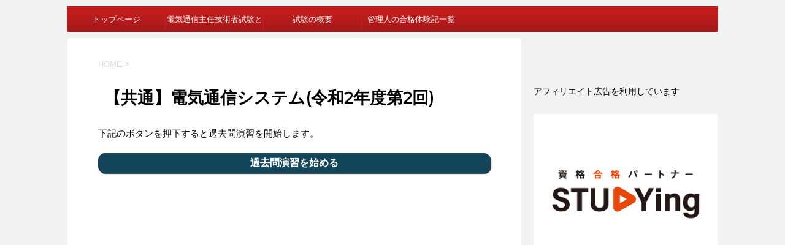

--- FILE ---
content_type: text/html; charset=UTF-8
request_url: https://dentsushunin.com/denki-r2-2/
body_size: 215084
content:
<!DOCTYPE html>
<!--[if lt IE 7]>
<html class="ie6" lang="ja"> <![endif]-->
<!--[if IE 7]>
<html class="i7" lang="ja"> <![endif]-->
<!--[if IE 8]>
<html class="ie" lang="ja"> <![endif]-->
<!--[if gt IE 8]><!-->
<html lang="ja">
	<!--<![endif]-->
	<head prefix="og: http://ogp.me/ns# fb: http://ogp.me/ns/fb# article: http://ogp.me/ns/article#">

	<meta charset="UTF-8" >
		<meta name="viewport" content="width=device-width,initial-scale=1.0,user-scalable=no">
		<meta name="format-detection" content="telephone=no" >
		
		
		<link rel="alternate" type="application/rss+xml" title="電気通信主任技術者(伝送交換・線路)過去問演習 RSS Feed" href="https://dentsushunin.com/feed/" />
		<link rel="pingback" href="https://dentsushunin.com/xmlrpc.php" >
		<!--[if lt IE 9]>
		<script src="https://dentsushunin.com/wp-content/themes/stingerplus2/js/html5shiv.js"></script>
		<![endif]-->
				<meta name='robots' content='max-image-preview:large' />
<title>【共通】電気通信システム(令和2年度第2回)</title>
<link rel='dns-prefetch' href='//ajax.googleapis.com' />
<link rel='dns-prefetch' href='//www.googletagmanager.com' />
<link rel='dns-prefetch' href='//fonts.googleapis.com' />
<script type="text/javascript">
/* <![CDATA[ */
window._wpemojiSettings = {"baseUrl":"https:\/\/s.w.org\/images\/core\/emoji\/15.0.3\/72x72\/","ext":".png","svgUrl":"https:\/\/s.w.org\/images\/core\/emoji\/15.0.3\/svg\/","svgExt":".svg","source":{"concatemoji":"https:\/\/dentsushunin.com\/wp-includes\/js\/wp-emoji-release.min.js?ver=6.6.1"}};
/*! This file is auto-generated */
!function(i,n){var o,s,e;function c(e){try{var t={supportTests:e,timestamp:(new Date).valueOf()};sessionStorage.setItem(o,JSON.stringify(t))}catch(e){}}function p(e,t,n){e.clearRect(0,0,e.canvas.width,e.canvas.height),e.fillText(t,0,0);var t=new Uint32Array(e.getImageData(0,0,e.canvas.width,e.canvas.height).data),r=(e.clearRect(0,0,e.canvas.width,e.canvas.height),e.fillText(n,0,0),new Uint32Array(e.getImageData(0,0,e.canvas.width,e.canvas.height).data));return t.every(function(e,t){return e===r[t]})}function u(e,t,n){switch(t){case"flag":return n(e,"\ud83c\udff3\ufe0f\u200d\u26a7\ufe0f","\ud83c\udff3\ufe0f\u200b\u26a7\ufe0f")?!1:!n(e,"\ud83c\uddfa\ud83c\uddf3","\ud83c\uddfa\u200b\ud83c\uddf3")&&!n(e,"\ud83c\udff4\udb40\udc67\udb40\udc62\udb40\udc65\udb40\udc6e\udb40\udc67\udb40\udc7f","\ud83c\udff4\u200b\udb40\udc67\u200b\udb40\udc62\u200b\udb40\udc65\u200b\udb40\udc6e\u200b\udb40\udc67\u200b\udb40\udc7f");case"emoji":return!n(e,"\ud83d\udc26\u200d\u2b1b","\ud83d\udc26\u200b\u2b1b")}return!1}function f(e,t,n){var r="undefined"!=typeof WorkerGlobalScope&&self instanceof WorkerGlobalScope?new OffscreenCanvas(300,150):i.createElement("canvas"),a=r.getContext("2d",{willReadFrequently:!0}),o=(a.textBaseline="top",a.font="600 32px Arial",{});return e.forEach(function(e){o[e]=t(a,e,n)}),o}function t(e){var t=i.createElement("script");t.src=e,t.defer=!0,i.head.appendChild(t)}"undefined"!=typeof Promise&&(o="wpEmojiSettingsSupports",s=["flag","emoji"],n.supports={everything:!0,everythingExceptFlag:!0},e=new Promise(function(e){i.addEventListener("DOMContentLoaded",e,{once:!0})}),new Promise(function(t){var n=function(){try{var e=JSON.parse(sessionStorage.getItem(o));if("object"==typeof e&&"number"==typeof e.timestamp&&(new Date).valueOf()<e.timestamp+604800&&"object"==typeof e.supportTests)return e.supportTests}catch(e){}return null}();if(!n){if("undefined"!=typeof Worker&&"undefined"!=typeof OffscreenCanvas&&"undefined"!=typeof URL&&URL.createObjectURL&&"undefined"!=typeof Blob)try{var e="postMessage("+f.toString()+"("+[JSON.stringify(s),u.toString(),p.toString()].join(",")+"));",r=new Blob([e],{type:"text/javascript"}),a=new Worker(URL.createObjectURL(r),{name:"wpTestEmojiSupports"});return void(a.onmessage=function(e){c(n=e.data),a.terminate(),t(n)})}catch(e){}c(n=f(s,u,p))}t(n)}).then(function(e){for(var t in e)n.supports[t]=e[t],n.supports.everything=n.supports.everything&&n.supports[t],"flag"!==t&&(n.supports.everythingExceptFlag=n.supports.everythingExceptFlag&&n.supports[t]);n.supports.everythingExceptFlag=n.supports.everythingExceptFlag&&!n.supports.flag,n.DOMReady=!1,n.readyCallback=function(){n.DOMReady=!0}}).then(function(){return e}).then(function(){var e;n.supports.everything||(n.readyCallback(),(e=n.source||{}).concatemoji?t(e.concatemoji):e.wpemoji&&e.twemoji&&(t(e.twemoji),t(e.wpemoji)))}))}((window,document),window._wpemojiSettings);
/* ]]> */
</script>
<style id='wp-emoji-styles-inline-css' type='text/css'>

	img.wp-smiley, img.emoji {
		display: inline !important;
		border: none !important;
		box-shadow: none !important;
		height: 1em !important;
		width: 1em !important;
		margin: 0 0.07em !important;
		vertical-align: -0.1em !important;
		background: none !important;
		padding: 0 !important;
	}
</style>
<link rel='stylesheet' id='wp-block-library-css' href='https://dentsushunin.com/wp-includes/css/dist/block-library/style.min.css?ver=6.6.1' type='text/css' media='all' />
<style id='classic-theme-styles-inline-css' type='text/css'>
/*! This file is auto-generated */
.wp-block-button__link{color:#fff;background-color:#32373c;border-radius:9999px;box-shadow:none;text-decoration:none;padding:calc(.667em + 2px) calc(1.333em + 2px);font-size:1.125em}.wp-block-file__button{background:#32373c;color:#fff;text-decoration:none}
</style>
<style id='global-styles-inline-css' type='text/css'>
:root{--wp--preset--aspect-ratio--square: 1;--wp--preset--aspect-ratio--4-3: 4/3;--wp--preset--aspect-ratio--3-4: 3/4;--wp--preset--aspect-ratio--3-2: 3/2;--wp--preset--aspect-ratio--2-3: 2/3;--wp--preset--aspect-ratio--16-9: 16/9;--wp--preset--aspect-ratio--9-16: 9/16;--wp--preset--color--black: #000000;--wp--preset--color--cyan-bluish-gray: #abb8c3;--wp--preset--color--white: #ffffff;--wp--preset--color--pale-pink: #f78da7;--wp--preset--color--vivid-red: #cf2e2e;--wp--preset--color--luminous-vivid-orange: #ff6900;--wp--preset--color--luminous-vivid-amber: #fcb900;--wp--preset--color--light-green-cyan: #7bdcb5;--wp--preset--color--vivid-green-cyan: #00d084;--wp--preset--color--pale-cyan-blue: #8ed1fc;--wp--preset--color--vivid-cyan-blue: #0693e3;--wp--preset--color--vivid-purple: #9b51e0;--wp--preset--gradient--vivid-cyan-blue-to-vivid-purple: linear-gradient(135deg,rgba(6,147,227,1) 0%,rgb(155,81,224) 100%);--wp--preset--gradient--light-green-cyan-to-vivid-green-cyan: linear-gradient(135deg,rgb(122,220,180) 0%,rgb(0,208,130) 100%);--wp--preset--gradient--luminous-vivid-amber-to-luminous-vivid-orange: linear-gradient(135deg,rgba(252,185,0,1) 0%,rgba(255,105,0,1) 100%);--wp--preset--gradient--luminous-vivid-orange-to-vivid-red: linear-gradient(135deg,rgba(255,105,0,1) 0%,rgb(207,46,46) 100%);--wp--preset--gradient--very-light-gray-to-cyan-bluish-gray: linear-gradient(135deg,rgb(238,238,238) 0%,rgb(169,184,195) 100%);--wp--preset--gradient--cool-to-warm-spectrum: linear-gradient(135deg,rgb(74,234,220) 0%,rgb(151,120,209) 20%,rgb(207,42,186) 40%,rgb(238,44,130) 60%,rgb(251,105,98) 80%,rgb(254,248,76) 100%);--wp--preset--gradient--blush-light-purple: linear-gradient(135deg,rgb(255,206,236) 0%,rgb(152,150,240) 100%);--wp--preset--gradient--blush-bordeaux: linear-gradient(135deg,rgb(254,205,165) 0%,rgb(254,45,45) 50%,rgb(107,0,62) 100%);--wp--preset--gradient--luminous-dusk: linear-gradient(135deg,rgb(255,203,112) 0%,rgb(199,81,192) 50%,rgb(65,88,208) 100%);--wp--preset--gradient--pale-ocean: linear-gradient(135deg,rgb(255,245,203) 0%,rgb(182,227,212) 50%,rgb(51,167,181) 100%);--wp--preset--gradient--electric-grass: linear-gradient(135deg,rgb(202,248,128) 0%,rgb(113,206,126) 100%);--wp--preset--gradient--midnight: linear-gradient(135deg,rgb(2,3,129) 0%,rgb(40,116,252) 100%);--wp--preset--font-size--small: 13px;--wp--preset--font-size--medium: 20px;--wp--preset--font-size--large: 36px;--wp--preset--font-size--x-large: 42px;--wp--preset--spacing--20: 0.44rem;--wp--preset--spacing--30: 0.67rem;--wp--preset--spacing--40: 1rem;--wp--preset--spacing--50: 1.5rem;--wp--preset--spacing--60: 2.25rem;--wp--preset--spacing--70: 3.38rem;--wp--preset--spacing--80: 5.06rem;--wp--preset--shadow--natural: 6px 6px 9px rgba(0, 0, 0, 0.2);--wp--preset--shadow--deep: 12px 12px 50px rgba(0, 0, 0, 0.4);--wp--preset--shadow--sharp: 6px 6px 0px rgba(0, 0, 0, 0.2);--wp--preset--shadow--outlined: 6px 6px 0px -3px rgba(255, 255, 255, 1), 6px 6px rgba(0, 0, 0, 1);--wp--preset--shadow--crisp: 6px 6px 0px rgba(0, 0, 0, 1);}:where(.is-layout-flex){gap: 0.5em;}:where(.is-layout-grid){gap: 0.5em;}body .is-layout-flex{display: flex;}.is-layout-flex{flex-wrap: wrap;align-items: center;}.is-layout-flex > :is(*, div){margin: 0;}body .is-layout-grid{display: grid;}.is-layout-grid > :is(*, div){margin: 0;}:where(.wp-block-columns.is-layout-flex){gap: 2em;}:where(.wp-block-columns.is-layout-grid){gap: 2em;}:where(.wp-block-post-template.is-layout-flex){gap: 1.25em;}:where(.wp-block-post-template.is-layout-grid){gap: 1.25em;}.has-black-color{color: var(--wp--preset--color--black) !important;}.has-cyan-bluish-gray-color{color: var(--wp--preset--color--cyan-bluish-gray) !important;}.has-white-color{color: var(--wp--preset--color--white) !important;}.has-pale-pink-color{color: var(--wp--preset--color--pale-pink) !important;}.has-vivid-red-color{color: var(--wp--preset--color--vivid-red) !important;}.has-luminous-vivid-orange-color{color: var(--wp--preset--color--luminous-vivid-orange) !important;}.has-luminous-vivid-amber-color{color: var(--wp--preset--color--luminous-vivid-amber) !important;}.has-light-green-cyan-color{color: var(--wp--preset--color--light-green-cyan) !important;}.has-vivid-green-cyan-color{color: var(--wp--preset--color--vivid-green-cyan) !important;}.has-pale-cyan-blue-color{color: var(--wp--preset--color--pale-cyan-blue) !important;}.has-vivid-cyan-blue-color{color: var(--wp--preset--color--vivid-cyan-blue) !important;}.has-vivid-purple-color{color: var(--wp--preset--color--vivid-purple) !important;}.has-black-background-color{background-color: var(--wp--preset--color--black) !important;}.has-cyan-bluish-gray-background-color{background-color: var(--wp--preset--color--cyan-bluish-gray) !important;}.has-white-background-color{background-color: var(--wp--preset--color--white) !important;}.has-pale-pink-background-color{background-color: var(--wp--preset--color--pale-pink) !important;}.has-vivid-red-background-color{background-color: var(--wp--preset--color--vivid-red) !important;}.has-luminous-vivid-orange-background-color{background-color: var(--wp--preset--color--luminous-vivid-orange) !important;}.has-luminous-vivid-amber-background-color{background-color: var(--wp--preset--color--luminous-vivid-amber) !important;}.has-light-green-cyan-background-color{background-color: var(--wp--preset--color--light-green-cyan) !important;}.has-vivid-green-cyan-background-color{background-color: var(--wp--preset--color--vivid-green-cyan) !important;}.has-pale-cyan-blue-background-color{background-color: var(--wp--preset--color--pale-cyan-blue) !important;}.has-vivid-cyan-blue-background-color{background-color: var(--wp--preset--color--vivid-cyan-blue) !important;}.has-vivid-purple-background-color{background-color: var(--wp--preset--color--vivid-purple) !important;}.has-black-border-color{border-color: var(--wp--preset--color--black) !important;}.has-cyan-bluish-gray-border-color{border-color: var(--wp--preset--color--cyan-bluish-gray) !important;}.has-white-border-color{border-color: var(--wp--preset--color--white) !important;}.has-pale-pink-border-color{border-color: var(--wp--preset--color--pale-pink) !important;}.has-vivid-red-border-color{border-color: var(--wp--preset--color--vivid-red) !important;}.has-luminous-vivid-orange-border-color{border-color: var(--wp--preset--color--luminous-vivid-orange) !important;}.has-luminous-vivid-amber-border-color{border-color: var(--wp--preset--color--luminous-vivid-amber) !important;}.has-light-green-cyan-border-color{border-color: var(--wp--preset--color--light-green-cyan) !important;}.has-vivid-green-cyan-border-color{border-color: var(--wp--preset--color--vivid-green-cyan) !important;}.has-pale-cyan-blue-border-color{border-color: var(--wp--preset--color--pale-cyan-blue) !important;}.has-vivid-cyan-blue-border-color{border-color: var(--wp--preset--color--vivid-cyan-blue) !important;}.has-vivid-purple-border-color{border-color: var(--wp--preset--color--vivid-purple) !important;}.has-vivid-cyan-blue-to-vivid-purple-gradient-background{background: var(--wp--preset--gradient--vivid-cyan-blue-to-vivid-purple) !important;}.has-light-green-cyan-to-vivid-green-cyan-gradient-background{background: var(--wp--preset--gradient--light-green-cyan-to-vivid-green-cyan) !important;}.has-luminous-vivid-amber-to-luminous-vivid-orange-gradient-background{background: var(--wp--preset--gradient--luminous-vivid-amber-to-luminous-vivid-orange) !important;}.has-luminous-vivid-orange-to-vivid-red-gradient-background{background: var(--wp--preset--gradient--luminous-vivid-orange-to-vivid-red) !important;}.has-very-light-gray-to-cyan-bluish-gray-gradient-background{background: var(--wp--preset--gradient--very-light-gray-to-cyan-bluish-gray) !important;}.has-cool-to-warm-spectrum-gradient-background{background: var(--wp--preset--gradient--cool-to-warm-spectrum) !important;}.has-blush-light-purple-gradient-background{background: var(--wp--preset--gradient--blush-light-purple) !important;}.has-blush-bordeaux-gradient-background{background: var(--wp--preset--gradient--blush-bordeaux) !important;}.has-luminous-dusk-gradient-background{background: var(--wp--preset--gradient--luminous-dusk) !important;}.has-pale-ocean-gradient-background{background: var(--wp--preset--gradient--pale-ocean) !important;}.has-electric-grass-gradient-background{background: var(--wp--preset--gradient--electric-grass) !important;}.has-midnight-gradient-background{background: var(--wp--preset--gradient--midnight) !important;}.has-small-font-size{font-size: var(--wp--preset--font-size--small) !important;}.has-medium-font-size{font-size: var(--wp--preset--font-size--medium) !important;}.has-large-font-size{font-size: var(--wp--preset--font-size--large) !important;}.has-x-large-font-size{font-size: var(--wp--preset--font-size--x-large) !important;}
:where(.wp-block-post-template.is-layout-flex){gap: 1.25em;}:where(.wp-block-post-template.is-layout-grid){gap: 1.25em;}
:where(.wp-block-columns.is-layout-flex){gap: 2em;}:where(.wp-block-columns.is-layout-grid){gap: 2em;}
:root :where(.wp-block-pullquote){font-size: 1.5em;line-height: 1.6;}
</style>
<link rel='stylesheet' id='contact-form-7-css' href='https://dentsushunin.com/wp-content/plugins/contact-form-7/includes/css/styles.css?ver=6.0.6' type='text/css' media='all' />
<link rel='stylesheet' id='toc-screen-css' href='https://dentsushunin.com/wp-content/plugins/table-of-contents-plus/screen.min.css?ver=2411.1' type='text/css' media='all' />
<link rel='stylesheet' id='wpProQuiz_front_style-css' href='https://dentsushunin.com/wp-content/plugins/wp-pro-quiz/css/wpProQuiz_front.min.css?ver=0.37' type='text/css' media='all' />
<link rel='stylesheet' id='parent-style-css' href='https://dentsushunin.com/wp-content/themes/stingerplus2/style.css?ver=6.6.1' type='text/css' media='all' />
<link rel='stylesheet' id='fonts-googleapis-montserrat-css' href='https://fonts.googleapis.com/css?family=Montserrat%3A400&#038;ver=6.6.1' type='text/css' media='all' />
<link rel='stylesheet' id='normalize-css' href='https://dentsushunin.com/wp-content/themes/stingerplus2/css/normalize.css?ver=1.5.9' type='text/css' media='all' />
<link rel='stylesheet' id='font-awesome-css' href='https://dentsushunin.com/wp-content/themes/stingerplus2/css/fontawesome/css/font-awesome.min.css?ver=4.7.0' type='text/css' media='all' />
<link rel='stylesheet' id='style-css' href='https://dentsushunin.com/wp-content/themes/stingerplus2-child/style.css?ver=6.6.1' type='text/css' media='all' />
<link rel='stylesheet' id='single2-css' href='https://dentsushunin.com/wp-content/themes/stingerplus2/st-kanricss.php' type='text/css' media='all' />
<script type="text/javascript" src="//ajax.googleapis.com/ajax/libs/jquery/1.11.3/jquery.min.js?ver=1.11.3" id="jquery-js"></script>

<!-- Site Kit によって追加された Google タグ（gtag.js）スニペット -->

<!-- Google アナリティクス スニペット (Site Kit が追加) -->
<script type="text/javascript" src="https://www.googletagmanager.com/gtag/js?id=GT-5TW3HB2" id="google_gtagjs-js" async></script>
<script type="text/javascript" id="google_gtagjs-js-after">
/* <![CDATA[ */
window.dataLayer = window.dataLayer || [];function gtag(){dataLayer.push(arguments);}
gtag("set","linker",{"domains":["dentsushunin.com"]});
gtag("js", new Date());
gtag("set", "developer_id.dZTNiMT", true);
gtag("config", "GT-5TW3HB2");
 window._googlesitekit = window._googlesitekit || {}; window._googlesitekit.throttledEvents = []; window._googlesitekit.gtagEvent = (name, data) => { var key = JSON.stringify( { name, data } ); if ( !! window._googlesitekit.throttledEvents[ key ] ) { return; } window._googlesitekit.throttledEvents[ key ] = true; setTimeout( () => { delete window._googlesitekit.throttledEvents[ key ]; }, 5 ); gtag( "event", name, { ...data, event_source: "site-kit" } ); } 
/* ]]> */
</script>

<!-- Site Kit によって追加された終了 Google タグ（gtag.js）スニペット -->
<link rel="https://api.w.org/" href="https://dentsushunin.com/wp-json/" /><link rel="alternate" title="JSON" type="application/json" href="https://dentsushunin.com/wp-json/wp/v2/pages/4652" /><link rel='shortlink' href='https://dentsushunin.com/?p=4652' />
<link rel="alternate" title="oEmbed (JSON)" type="application/json+oembed" href="https://dentsushunin.com/wp-json/oembed/1.0/embed?url=https%3A%2F%2Fdentsushunin.com%2Fdenki-r2-2%2F" />
<link rel="alternate" title="oEmbed (XML)" type="text/xml+oembed" href="https://dentsushunin.com/wp-json/oembed/1.0/embed?url=https%3A%2F%2Fdentsushunin.com%2Fdenki-r2-2%2F&#038;format=xml" />
<meta name="generator" content="Site Kit by Google 1.149.1" />		<style type="text/css">
			
/*グループ1
------------------------------------------------------------*/



/*縦一行目のセル*/
table tr td:first-child {
			}

/*横一行目のセル*/
table tr:first-child {
			}



/*TOC+*/
#toc_container {
	
	}



/*マル数字olタグ*/


.post .maruno ol li:before {
		}

/*チェックulタグ*/


.post .maruck ul li:before {
		}

/*Webアイコン*/





/*スライドショー矢印非表示*/

/*サイト上部のボーダー色*/

/*ヘッダーの背景色*/
		#headbox {
							background-color: transparent;
							
					background: none;
										}

		
/*サイトの背景色*/

/*ヘッダー下からの背景色*/
#content-w {
                   
	}

/*メインコンテンツのテキスト色*/
.post > * {
	color: ;
}

input, textarea {
	color: #000;
}

/*メインコンテンツのリンク色*/

a, 
.no-thumbitiran h3 a, 
.no-thumbitiran h5 a {
	color: ;
}
/*サイドのテキスト色*/
#side aside > *,
#side li.cat-item a,
#side aside .kanren .clearfix dd h5 a,
#side aside .kanren .clearfix dd p {
	color: ;
}

/*メインコンテンツの背景色*/
main {
	background: #ffffff;
}

/*メイン背景色の透過*/


/*ブログタイトル*/

header .sitename a {
	color: #1a1a1a;
}

/* メニュー */
nav li a {
	color: #1a1a1a;
}

/*ページトップ*/
#page-top a {
	background: #a61919;
}


/*キャプション */

header h1 {
	color: #1a1a1a;
}

header .descr {
	color: #1a1a1a;
}

/* アコーディオン */
#s-navi dt.trigger .op {
	background: #a61919;
	color: #c81e1e;
}

/*アコーディオンメニュー内背景色*/
#s-navi dd.acordion_tree {
			background: #a61919;
	}

/*追加ボタン1*/
#s-navi dt.trigger .op-st {
			background: #a61919;
				color: #c81e1e;
	}

/*追加ボタン2*/
#s-navi dt.trigger .op-st2 {
			background: #a61919;
				color: #c81e1e;
	}

.acordion_tree li a {
	color: #1a1a1a;
}


/*スマホフッターメニュー*/
#st-footermenubox a {
	color: #000; 
}


/* サイド見出し */
aside h4 {
	color: #1a1a1a;
}

/* スマホメニュー文字 */
.acordion_tree ul.menu li a, 
.acordion_tree ul.menu li {
	color: #000000;
}

.acordion_tree ul.menu li {
	border-bottom-color: #000000;
}

/*グループ2
------------------------------------------------------------*/
/*Webフォント*/
	.kanren h3 a, .post .kanren h3 a,
	.rankh3-in, 
	.rankh4, .post .rankh4, #side .rankh4,
	.entry-title, 
	.post .entry-title, 
	.kanren .clearfix dd h5 a, 
	h5.poprank-noh5 a, 
	.no-thumbitiran h5 a {
		font-family: Josefin Sans, Julius Sans One, 'Meddon', Lobster, Pacifico, Fredericka the Great, Bilbo Swash Caps, PT Sans Caption, Montserrat, "メイリオ", Meiryo, "ヒラギノ角ゴ Pro W3", Hiragino Kaku Gothic Pro, "ＭＳ Ｐゴシック", sans-serif !important;
	}



	nav.smanone a, /*PCグローバルメニュー*/
	nav.st5 a, /*PCグローバルメニュー*/
	#st-menuwide div.menu a, /*PCグローバルメニュー未設定時*/
	#st-menuwide nav.menu a, /*PCグローバルメニュー未設定時*/
	#side aside .st-pagelists ul li a, /*サイドバーの固定メニュー*/
	.acordion_tree ul.menu li a /*アコーディオンメニュー*/
	{
		font-family: Josefin Sans, Julius Sans One, 'Meddon', Lobster, Pacifico, Fredericka the Great, Bilbo Swash Caps, PT Sans Caption, Montserrat, "メイリオ", Meiryo, "ヒラギノ角ゴ Pro W3", Hiragino Kaku Gothic Pro, "ＭＳ Ｐゴシック", sans-serif !important;
	}




/* 投稿日時・ぱんくず・タグ */
#breadcrumb, #breadcrumb div a, div#breadcrumb a, .blogbox p, .tagst, #breadcrumb ol li a, #breadcrumb ol li {
	color: #dbdbdb;
}

/* 記事タイトル */
	.entry-title, .post .entry-title {
		font-family: Josefin Sans, Julius Sans One, 'Meddon', Lobster, Pacifico, Fredericka the Great, Bilbo Swash Caps, PT Sans Caption, Montserrat, "メイリオ", Meiryo, "ヒラギノ角ゴ Pro W3", Hiragino Kaku Gothic Pro, "ＭＳ Ｐゴシック", sans-serif !important;
	}


	.entry-title, .post .entry-title {
		color: #000000;
					background-color: transparent;
						
				background: none;
						}


	.entry-title, .post .entry-title {
		padding-left:10px;
	}

	.entry-title, .post .entry-title {
		padding-top:5px;
		padding-bottom:5px;
	}





	.entry-title, .post .entry-title {
		padding-left:10px!important;
	}

	.entry-title, .post .entry-title {
		padding-top:5px!important;
		padding-bottom:5px!important;
	}

/* h2 */


	h2 {
		color: #a61919;
					/*Other Browser*/
			background: #fce9e9;
			/* Android4.1 - 4.3 */
			background: url(""), -webkit-linear-gradient(top,  #fce9e9 0%,#fce9e9 100%);

			/* IE10+, FF16+, Chrome26+ */
			background: url(""), linear-gradient(to bottom,  #fce9e9 0%,#fce9e9 100%);
		
									border: 1px solid #a61919;
						}

	

	h2 {
		padding-left:20px!important;
	}

	h2 {
		padding-top:10px!important;
		padding-bottom:10px!important;
	}

/*h3小見出し*/


	.post h3:not(.rankh3):not(#reply-title) {
		color: #a61919;
		border-bottom-color: ;
	
		
		
					background-color: transparent;
			}


	.post h3:not(.rankh3):not(#reply-title) {
		padding-left:15px!important;
	}

	.post h3:not(.rankh3):not(#reply-title) {
		padding-top:10px!important;
		padding-bottom:10px!important;
	}

/*h4*/
    .post h4:not(.rankh4):not(.point) {
                color: #a61919;
                    background-color: #fce9e9;
            
            
            
                    padding-left:20px;
            
                    padding-top:10px;
            padding-bottom:10px;
            
            }
/* サイド見出し */
aside h4, #side aside h4 {
	color: #a61919;
}

/*h5*/
    .post h5:not(.rankh5):not(.point):not(.st-cardbox-t):not(.popular-t):not(.kanren-t) {
				color: #a61919;
					background-color: transparent;
			
			
			
			
					padding-top:10px!important;
			padding-bottom:10px!important;
			
			}

/* タグクラウド */
.tagcloud a {
	border-color: #a61919;
	color: #a61919;
}

/* NEW ENTRY & 関連記事 */
.post h4:not(.rankh4).point, 
.cat-itiran p.point,
.n-entry-t {
	border-bottom-color: #a61919;
}

.post h4:not(.rankh4) .point-in, 
.cat-itiran p.point .point-in,
.n-entry {
	background-color: #a61919;
	color: #ffffff;
}

/* カテゴリ */
.catname {
	background: #fce9e9;
	color:#000000;
}

.post .st-catgroup a {
	color: #000000;
}

/*グループ4
------------------------------------------------------------*/
/* RSSボタン */
.rssbox a {
	background-color: #a61919;
}

/* SNSボタン */


.inyoumodoki, .post blockquote {
	background-color: #f3f3f3;
	border-left-color: #f3f3f3;
}

/*フリーボックスウィジェット
------------------------------------------------------------*/
/* ボックス */
.freebox {
	border-top-color: #a61919;
	background: #fce9e9;
}

/* 見出し */
.p-entry-f {
	background: #a61919;
	color: #ffffff;
}

/* エリア内テキスト */

/*お知らせ
------------------------------------------------------------*/
/*お知らせバーの背景色*/
#topnews-box div.rss-bar {
			border-color: #c81e1e;
	}

#topnews-box div.rss-bar {
	color: #ffffff;

	/*Other Browser*/
	background: #a61919;
	/*For Old WebKit*/
	background: -webkit-linear-gradient( #c81e1e 0%, #a61919 100% );
	/*For Modern Browser*/
	background: linear-gradient( #c81e1e 0%, #a61919 100% );
}

/*お知らせ日付の文字色*/
#topnews-box dt {
	color: #c81e1e;
}

#topnews-box div dl dd a {
	color: #000000;
}

#topnews-box dd {
	border-bottom-color: #000000;
}

#topnews-box {
			background-color:transparent!important;
	}

/*追加カラー
------------------------------------------------------------*/
/*フッター*/
footer > *,
footer a,
#footer .copyr,  
#footer .copyr a, 
#footer .copy,  
#footer .copy a {
	}

footer .footermenust li {
	border-right-color:  !important;
}

/*フッター背景色*/
	#footer {
					background-color: transparent;
						
				background: none;
						            
           					max-width: 1030px; /*padding 15pxあり*/
			}

	
/*任意の人気記事
------------------------------------------------------------*/

.post .p-entry, #side .p-entry, .home-post .p-entry {
	background: #a61919;
	color: #ffffff;
}

.pop-box, .nowhits .pop-box, .nowhits-eye .pop-box {
	border-top-color: #a61919;
	background: #fce9e9;
}

.kanren.pop-box .clearfix dd h5 a, 
.kanren.pop-box .clearfix dd p,
.kanren.pop-box .clearfix dd p a, 
.kanren.pop-box .clearfix dd p span, 
.kanren.pop-box .clearfix dd > *,
.kanren.pop-box h5 a, 
.kanren.pop-box div p,
.kanren.pop-box div p a, 
.kanren.pop-box div p span, 
.kanren.pop-box div > *
{
	color: !important;
}

	.poprank-no2 {
		background: #a61919;
		color: #ffffff !important;
	}

	.poprank-no {
		background: #a61919;
		color: #ffffff;
	}

/*ウィジェット問合せボタン*/

.st-formbtn {
	
	
			/*Other Browser*/
		background: #a61919;
	}

.st-formbtn .st-originalbtn-r {
	border-left-color: #ffffff;
}

a.st-formbtnlink {
	color: #ffffff;
}

/*ウィジェットオリジナルボタン*/

.st-originalbtn {
	
	
			/*Other Browser*/
		background: #a61919;
	}

.st-originalbtn .st-originalbtn-r {
	border-left-color: #ffffff;
}

a.st-originallink {
	color: #ffffff;
}

/*ミドルメニュー（ヘッダーメニュー連動）
------------------------------------------------------------*/
.st-middle-menu {
			color: #ffffff;
				/*Other Browser*/
		background: #a61919;
				border-top-color: #c81e1e;
		border-left-color: #c81e1e;
	}

.st-middle-menu .menu li a{
			color: #ffffff;
				border-bottom-color: #c81e1e;
		border-right-color: #c81e1e;
		}

/*固定ページサイドメニュー
------------------------------------------------------------*/
/*背景色*/
#sidebg {
	background: #fce9e9;

	}


	/*liタグの階層*/
	#side aside .st-pagelists ul li:not(.sub-menu) {
					border-top-color: #a61919;
		
					border-left-color: #a61919;
			border-right-color: #a61919;
			}

	#side aside .st-pagelists ul .sub-menu li {
		border: none;
	}

	#side aside .st-pagelists ul li:last-child {
					border-bottom: 1px solid #a61919;
			}

	#side aside .st-pagelists ul .sub-menu li:first-child {
					border-top: 1px solid #a61919;
			}

	#side aside .st-pagelists ul li li:last-child {
		border: none;
	}

	#side aside .st-pagelists ul .sub-menu .sub-menu li {
		border: none;
	}
	
	#side aside .st-pagelists ul li a {
		color: #ffffff;
					/*Other Browser*/
			background: #a61919;
			/* Android4.1 - 4.3 */
			background: url(""), -webkit-linear-gradient(top,  #c81e1e 0%,#a61919 100%);

			/* IE10+, FF16+, Chrome26+ */
			background: url(""), linear-gradient(to bottom,  #c81e1e 0%,#a61919 100%);
	
			}

	
	#side aside .st-pagelists .sub-menu a {
					border-bottom-color: #c81e1e;
				color: #a61919;
	}

	#side aside .st-pagelists .sub-menu .sub-menu li:last-child {
		border-bottom: 1px solid #c81e1e;
	}

	#side aside .st-pagelists .sub-menu li .sub-menu a,
	#side aside .st-pagelists .sub-menu li .sub-menu .sub-menu li a {
		color: #a61919;
	}



	#side aside .st-pagelists ul li a {
		padding-left:15px;
	}

	#side aside .st-pagelists ul li a {
		padding-top:8px;
		padding-bottom:8px;
	}

/*Webアイコン*/


/*コンタクトフォーム7送信ボタン*/
.wpcf7-submit {
	background: #a61919;
	color: #ffffff;
}

/* メイン画像背景色 */


/*media Queries タブレットサイズ（959px以下）
----------------------------------------------------*/
@media only screen and (max-width: 959px) {

	/*-- ここまで --*/
}

/*media Queries タブレットサイズ以下
----------------------------------------------------*/
@media only screen and (min-width: 600px) {

}

/*media Queries タブレットサイズ（600px～959px）のみで適応したいCSS -タブレットのみ
---------------------------------------------------------------------------------------------------*/
@media only screen and (min-width: 600px) and (max-width: 959px) {

	
/*-- ここまで --*/
}


/*media Queries PCサイズ
----------------------------------------------------*/
@media only screen and (min-width: 960px) {

	

	
	/*ヘッダーの背景色*/
	
	/*メインコンテンツのボーダー*/
	
	
	/* スライドショー横並び */
	
	/*wrapperに背景がある場合*/
	
	/*メニュー*/
	#st-menuwide {
			border-top-color: #a61919;
		border-bottom-color: #a61919;
				border-left-color: #a61919;
		border-right-color: #a61919;
	
			/*Other Browser*/
		background: #a61919;
		/* Android4.1 - 4.3 */
		background: url(""), -webkit-linear-gradient(top,  #c81e1e 0%,#a61919 100%);

		/* IE10+, FF16+, Chrome26+ */
		background: url(""), linear-gradient(to bottom,  #c81e1e 0%,#a61919 100%);
		}

	

	header .smanone ul.menu li, 
	header nav.st5 ul.menu  li,
	header nav.st5 ul.menu  li,
	header #st-menuwide div.menu li,
	header #st-menuwide nav.menu li
	{
			border-right-color: #c81e1e;
		}

	header .smanone ul.menu li, 
	header nav.st5 ul.menu  li,
	header #st-menuwide div.menu li,
	header #st-menuwide nav.menu li {
		border-right-color: #c81e1e;
	}

	header .smanone ul.menu li a, 
	header nav.st5 ul.menu  li a,
	header #st-menuwide div.menu li a,
	header #st-menuwide nav.menu li a {
		color: #ffffff;
	}

	
	header .smanone ul.menu li li a {
		background: #c81e1e;
		border-top-color: #a61919;

	}

	/*メニューの上下のパディング*/
		

	/*ヘッダーウィジェット*/
	header .headbox .textwidget {
		background: #fce9e9;
		color: #000000;
	}

	/*ヘッダーの電話番号とリンク色*/
	.head-telno a, #header-r .footermenust a {
		color: #000000;
	}

	#header-r .footermenust li {
		border-right-color: #000000;
	}

	/*トップ用おすすめタイトル*/
	.nowhits .pop-box {
		border-top-color: #a61919;
	}

	/*記事エリアを広げる*/
	
	/*記事タイトル*/
	.entry-title, .post .entry-title {
		color: #000000;
							
			}

/*-- ここまで --*/
}
		</style>
		<link rel="canonical" href="https://dentsushunin.com/denki-r2-2/" />
						

			</head>
	<body class="page-template-default page page-id-4652 not-front-page" >
				<div id="st-ami">
				<div id="wrapper" class="">
				<div id="wrapper-in">
					<header id="">
						<div id="headbox-bg">
							<div class="clearfix" id="headbox">
										<nav id="s-navi" class="pcnone">
			<dl class="acordion">
				<dt class="trigger">
					<p><span class="op"><i class="fa fa-bars"></i></span></p>

				</dt>

				<dd class="acordion_tree">


										<div class="menu-top_menu-container"><ul id="menu-top_menu" class="menu"><li id="menu-item-40" class="menu-item menu-item-type-post_type menu-item-object-page menu-item-home menu-item-40"><a href="https://dentsushunin.com/">トップページ</a></li>
<li id="menu-item-2906" class="menu-item menu-item-type-post_type menu-item-object-page menu-item-2906"><a href="https://dentsushunin.com/dentsushunin-toha/">電気通信主任技術者試験とは？</a></li>
<li id="menu-item-2912" class="menu-item menu-item-type-post_type menu-item-object-page menu-item-2912"><a href="https://dentsushunin.com/shiken-gaiyou/">試験の概要</a></li>
<li id="menu-item-2925" class="menu-item menu-item-type-post_type menu-item-object-page menu-item-has-children menu-item-2925"><a href="https://dentsushunin.com/goukakutaikenki/">管理人の合格体験記一覧</a>
<ul class="sub-menu">
	<li id="menu-item-2926" class="menu-item menu-item-type-post_type menu-item-object-page menu-item-2926"><a href="https://dentsushunin.com/goukakutaikenki/benkyouhouhou/">勉強方法編</a></li>
	<li id="menu-item-2943" class="menu-item menu-item-type-post_type menu-item-object-page menu-item-2943"><a href="https://dentsushunin.com/goukakutaikenki/houki/">法規編</a></li>
	<li id="menu-item-2949" class="menu-item menu-item-type-post_type menu-item-object-page menu-item-2949"><a href="https://dentsushunin.com/goukakutaikenki/denki-system/">電気通信システム編</a></li>
	<li id="menu-item-2953" class="menu-item menu-item-type-post_type menu-item-object-page menu-item-2953"><a href="https://dentsushunin.com/goukakutaikenki/densousetsubi/">伝送交換設備及び設備管理編</a></li>
	<li id="menu-item-2957" class="menu-item menu-item-type-post_type menu-item-object-page menu-item-2957"><a href="https://dentsushunin.com/goukakutaikenki/datatsushin/">専門科目（データ通信）編</a></li>
</ul>
</li>
</ul></div>					<div class="clear"></div>

				</dd>
			</dl>
		</nav>
										<div id="header-l">
											<!-- ロゴ又はブログ名 -->
	
									</div><!-- /#header-l -->
								<div id="header-r" class="smanone">
																		
								</div><!-- /#header-r -->
							</div><!-- /#headbox-bg -->
						</div><!-- /#headbox clearfix -->
					
<div id="gazou-wide">
			<div id="st-menubox">
			<div id="st-menuwide">
				<nav class="smanone clearfix"><ul id="menu-top_menu-1" class="menu"><li class="menu-item menu-item-type-post_type menu-item-object-page menu-item-home menu-item-40"><a href="https://dentsushunin.com/">トップページ</a></li>
<li class="menu-item menu-item-type-post_type menu-item-object-page menu-item-2906"><a href="https://dentsushunin.com/dentsushunin-toha/">電気通信主任技術者試験とは？</a></li>
<li class="menu-item menu-item-type-post_type menu-item-object-page menu-item-2912"><a href="https://dentsushunin.com/shiken-gaiyou/">試験の概要</a></li>
<li class="menu-item menu-item-type-post_type menu-item-object-page menu-item-has-children menu-item-2925"><a href="https://dentsushunin.com/goukakutaikenki/">管理人の合格体験記一覧</a>
<ul class="sub-menu">
	<li class="menu-item menu-item-type-post_type menu-item-object-page menu-item-2926"><a href="https://dentsushunin.com/goukakutaikenki/benkyouhouhou/">勉強方法編</a></li>
	<li class="menu-item menu-item-type-post_type menu-item-object-page menu-item-2943"><a href="https://dentsushunin.com/goukakutaikenki/houki/">法規編</a></li>
	<li class="menu-item menu-item-type-post_type menu-item-object-page menu-item-2949"><a href="https://dentsushunin.com/goukakutaikenki/denki-system/">電気通信システム編</a></li>
	<li class="menu-item menu-item-type-post_type menu-item-object-page menu-item-2953"><a href="https://dentsushunin.com/goukakutaikenki/densousetsubi/">伝送交換設備及び設備管理編</a></li>
	<li class="menu-item menu-item-type-post_type menu-item-object-page menu-item-2957"><a href="https://dentsushunin.com/goukakutaikenki/datatsushin/">専門科目（データ通信）編</a></li>
</ul>
</li>
</ul></nav>			</div>
		</div>
	</div>

					</header>
					<div id="content-w">

<div id="content" class="clearfix">
	<div id="contentInner">
		<main>
			<article>
				<div id="st-page" class="post post-4652 page type-page status-publish hentry">

			
														
					<!--ぱんくず -->
					<div id="breadcrumb">
					<ol itemscope itemtype="http://schema.org/BreadcrumbList">
						 <li itemprop="itemListElement" itemscope
      itemtype="http://schema.org/ListItem"><a href="https://dentsushunin.com" itemprop="item"><span itemprop="name">HOME</span></a> > <meta itemprop="position" content="1" /></li>
											</ol>
					</div>
					<!--/ ぱんくず -->

				
					<!--ループ開始 -->
					
													<h1 class="entry-title">【共通】電気通信システム(令和2年度第2回)</h1>
						
					<div class="mainbox">

						<div id="nocopy" ><!-- コピー禁止エリアここから -->
							<div class="entry-content">
								        <div class="wpProQuiz_content" id="wpProQuiz_164">
                    <div style="display: none;" class="wpProQuiz_time_limit">
            <div class="time">制限時間: <span>0</span></div>
            <div class="wpProQuiz_progress"></div>
        </div>
                <div class="wpProQuiz_checkPage" style="display: none;">
            <div id="toc_container" class="no_bullets"><p class="toc_title">Contents</p><ul class="toc_list"><li><a href="#i"><span class="toc_number toc_depth_1">1</span> クイズ概要</a></li><li><a href="#i-2"><span class="toc_number toc_depth_1">2</span> インフォメーション</a></li><li><a href="#i-3"><span class="toc_number toc_depth_1">3</span> 結果</a></li><li><a href="#i-4"><span class="toc_number toc_depth_1">4</span> カテゴリ</a><ul><li><a href="#1"><span class="toc_number toc_depth_2">4.1</span> 1. 問目</a></li><li><a href="#2"><span class="toc_number toc_depth_2">4.2</span> 2. 問目</a></li><li><a href="#3"><span class="toc_number toc_depth_2">4.3</span> 3. 問目</a></li><li><a href="#4"><span class="toc_number toc_depth_2">4.4</span> 4. 問目</a></li><li><a href="#5"><span class="toc_number toc_depth_2">4.5</span> 5. 問目</a></li><li><a href="#6"><span class="toc_number toc_depth_2">4.6</span> 6. 問目</a></li><li><a href="#7"><span class="toc_number toc_depth_2">4.7</span> 7. 問目</a></li><li><a href="#8"><span class="toc_number toc_depth_2">4.8</span> 8. 問目</a></li><li><a href="#9"><span class="toc_number toc_depth_2">4.9</span> 9. 問目</a></li><li><a href="#10"><span class="toc_number toc_depth_2">4.10</span> 10. 問目</a></li><li><a href="#11"><span class="toc_number toc_depth_2">4.11</span> 11. 問目</a></li><li><a href="#12"><span class="toc_number toc_depth_2">4.12</span> 12. 問目</a></li><li><a href="#13"><span class="toc_number toc_depth_2">4.13</span> 13. 問目</a></li><li><a href="#14"><span class="toc_number toc_depth_2">4.14</span> 14. 問目</a></li><li><a href="#15"><span class="toc_number toc_depth_2">4.15</span> 15. 問目</a></li><li><a href="#16"><span class="toc_number toc_depth_2">4.16</span> 16. 問目</a></li><li><a href="#17"><span class="toc_number toc_depth_2">4.17</span> 17. 問目</a></li><li><a href="#18"><span class="toc_number toc_depth_2">4.18</span> 18. 問目</a></li><li><a href="#19"><span class="toc_number toc_depth_2">4.19</span> 19. 問目</a></li><li><a href="#20"><span class="toc_number toc_depth_2">4.20</span> 20. 問目</a></li></ul></li></ul></div>
<h4 class="wpProQuiz_header"><span id="i">クイズ概要</span></h4>

            <p>
                <span>0</span> of 20 questions completed            </p>

            <p>質問:</p>

            <div style="margin-bottom: 20px;" class="wpProQuiz_box">
                <ol>
                                            <li>1</li>
                                            <li>2</li>
                                            <li>3</li>
                                            <li>4</li>
                                            <li>5</li>
                                            <li>6</li>
                                            <li>7</li>
                                            <li>8</li>
                                            <li>9</li>
                                            <li>10</li>
                                            <li>11</li>
                                            <li>12</li>
                                            <li>13</li>
                                            <li>14</li>
                                            <li>15</li>
                                            <li>16</li>
                                            <li>17</li>
                                            <li>18</li>
                                            <li>19</li>
                                            <li>20</li>
                                    </ol>
                <div style="clear: both;"></div>
            </div>

            
            <input type="button" name="endQuizSummary" value="結果を見る"
                   class="wpProQuiz_button">
        </div>
                <div class="wpProQuiz_infopage" style="display: none;">
            <h4><span id="i-2">インフォメーション</span></h4>

            
            <input type="button" name="endInfopage" value="結果を見る"
                   class="wpProQuiz_button">
        </div>
                <div class="wpProQuiz_text">
            <p>
                <p>下記のボタンを押下すると過去問演習を開始します。</p>
            </p>

            
            <div>
                <input class="wpProQuiz_button" type="button" value="過去問演習を始める"
                       name="startQuiz">
            </div>
        </div>
                <div style="display: none;" class="wpProQuiz_lock">
            <p>
                全てのクイズを完了しましたので、再度始めることはできません            </p>
        </div>
                <div style="display: none;" class="wpProQuiz_loadQuiz">
            <p>
                クイズを読み込んでいます            </p>
        </div>
                <div style="display: none;" class="wpProQuiz_startOnlyRegisteredUser">
            <p>
                クイズを開始するにはサインインまたはサインアップする必要があります            </p>
        </div>
                <div style="display: none;" class="wpProQuiz_prerequisite">
            <p>
                このクイズを始めるには、クイズに続いて完了する必要があります：                <span></span>
            </p>
        </div>
                <div style="display: none;" class="wpProQuiz_results">
            <h4 class="wpProQuiz_header"><span id="i-3">結果</span></h4>
                        <p class="wpProQuiz_time_limit_expired" style="display: none;">
                時間が経過した            </p>
                            <p class="wpProQuiz_points">
                    <span>0</span>点 / <span>0</span>点 (<span>0</span>) ※合格は60点以上                </p>
                                    <div class="wpProQuiz_catOverview" style="display:none;">
                <h4><span id="i-4">カテゴリ</span></h4>

                <div style="margin-top: 10px;">
                    <ol>
                                                    <li data-category_id="0">
                                <span class="wpProQuiz_catName">分類されていません</span>
                                <span class="wpProQuiz_catPercent">0%</span>
                            </li>
                                            </ol>
                </div>
            </div>
            <div>
                <ul class="wpProQuiz_resultsList">
                                            <li style="display: none;">
                            <div>
                                                            </div>
                        </li>
                                    </ul>
            </div>
                        <div style="margin: 10px 0px;">
                                    <input class="wpProQuiz_button" type="button" name="reShowQuestion"
                           value="演習結果を見る">
                                            </div>
        </div>
                <div class="wpProQuiz_toplistShowInButton" style="display: none;">
                    </div>
                <div class="wpProQuiz_reviewDiv" style="display: none;">
            <div class="wpProQuiz_reviewQuestion">
                <ol>
                                            <li>1</li>
                                            <li>2</li>
                                            <li>3</li>
                                            <li>4</li>
                                            <li>5</li>
                                            <li>6</li>
                                            <li>7</li>
                                            <li>8</li>
                                            <li>9</li>
                                            <li>10</li>
                                            <li>11</li>
                                            <li>12</li>
                                            <li>13</li>
                                            <li>14</li>
                                            <li>15</li>
                                            <li>16</li>
                                            <li>17</li>
                                            <li>18</li>
                                            <li>19</li>
                                            <li>20</li>
                                    </ol>
                <div style="display: none;"></div>
            </div>
            <div class="wpProQuiz_reviewLegend">
                <ol>
                    <li>
                        <span class="wpProQuiz_reviewColor" style="background-color: #6CA54C;"></span>
                        <span class="wpProQuiz_reviewText">回答済み</span>
                    </li>
                    <li>
                        <span class="wpProQuiz_reviewColor" style="background-color: #FFB800;"></span>
                        <span class="wpProQuiz_reviewText">レビュー</span>
                    </li>
                </ol>
                <div style="clear: both;"></div>
            </div>
            <div>
                                    <input type="button" name="review" value="レビューの質問"
                           class="wpProQuiz_button2" style="float: left; display: block;">
                                        <div style="clear: both;"></div>
                            </div>
        </div>
                <div class="wpProQuiz_quizAnker" style="display: none;"></div>
                <div style="display: none;" class="wpProQuiz_quiz">
            <ol class="wpProQuiz_list">
                                    <li class="wpProQuiz_listItem" style="display: none;">
                        <div
                            class="wpProQuiz_question_page"  >
                            <span>1</span>問目 (全<span>20</span>問)                        </div>
                        <h5 style="display: none;"
                            class="wpProQuiz_header"><span id="1">
                            <span>1</span>. 問目                        </span></h5>

                        
                                                <div class="wpProQuiz_question" style="margin: 10px 0 0 0;">
                            <div class="wpProQuiz_question_text">
                                <p><img fetchpriority="high" decoding="async" src="https://dentsushunin.com/wp-content/uploads/2021/02/denki-R2-2-1.png" alt="" width="1066" height="211" class="alignnone size-full wp-image-4389" srcset="https://dentsushunin.com/wp-content/uploads/2021/02/denki-R2-2-1.png 1066w, https://dentsushunin.com/wp-content/uploads/2021/02/denki-R2-2-1-300x59.png 300w, https://dentsushunin.com/wp-content/uploads/2021/02/denki-R2-2-1-768x152.png 768w, https://dentsushunin.com/wp-content/uploads/2021/02/denki-R2-2-1-1024x203.png 1024w" sizes="(max-width: 1066px) 100vw, 1066px" /></p>
                            </div>
                            
			    
                            <span class="wpProQuiz_questionList" data-question_id="6258"  data-type="single">

			      


                                
                                    <span class="wpProQuiz_questionListItem" data-pos="0">

                                                                                                                                <span style="display:none;"></span>
                                            <label>

			    
                                                <input class="wpProQuiz_questionInput"
                                                       type="radio"
                                                       name="question_164_6258"
                                                      id="question_164_6258_1"
                                                       value="1"   checked>
						①                                            </label>

                                                                            </span>
                                    
                                    <span class="wpProQuiz_questionListItem" data-pos="1">

                                                                                                                                <span style="display:none;"></span>
                                            <label>

			    
                                                <input class="wpProQuiz_questionInput"
                                                       type="radio"
                                                       name="question_164_6258"
                                                      id="question_164_6258_2"
                                                       value="2"   >
						②                                            </label>

                                                                            </span>
                                    
                                    <span class="wpProQuiz_questionListItem" data-pos="2">

                                                                                                                                <span style="display:none;"></span>
                                            <label>

			    
                                                <input class="wpProQuiz_questionInput"
                                                       type="radio"
                                                       name="question_164_6258"
                                                      id="question_164_6258_3"
                                                       value="3"   >
						③                                            </label>

                                                                            </span>
                                    
                                    <span class="wpProQuiz_questionListItem" data-pos="3">

                                                                                                                                <span style="display:none;"></span>
                                            <label>

			    
                                                <input class="wpProQuiz_questionInput"
                                                       type="radio"
                                                       name="question_164_6258"
                                                      id="question_164_6258_4"
                                                       value="4"   >
						④                                            </label>

                                                                            </span>
                                    
                                    <span class="wpProQuiz_questionListItem" data-pos="4">

                                                                                                                                <span style="display:none;"></span>
                                            <label>

			    
                                                <input class="wpProQuiz_questionInput"
                                                       type="radio"
                                                       name="question_164_6258"
                                                      id="question_164_6258_5"
                                                       value="5"   >
						⑤                                            </label>

                                                                            </span>
                                    
				    

                            </span>
				    

                        </div><br>
                                                    <div class="wpProQuiz_response" style="display: none;">
                                <div style="display: none;" class="wpProQuiz_correct">
                                                                            <span class="wpProQuiz_respone_span">
									正解 ◯								</span><br>
                                    <p></p>                                </div>
                                <div style="display: none;" class="wpProQuiz_incorrect">
                                                                            <span class="wpProQuiz_respone_span">
									不正解 ✕								</span><br>
                                    <p>正解は①</p>
                                </div>
                            </div>
                        
                        
                                                <input type="button" name="back" value="戻る"
                               class="wpProQuiz_button wpProQuiz_QuestionButton"
                               style="float: left !important; margin-right: 10px !important; display: none;">
                                                <input type="button" name="check" value="答えを確認"
                               class="wpProQuiz_button wpProQuiz_QuestionButton"
                               style="float: right !important; margin-right: 10px !important; display: none;">
                        <input type="button" name="next" value="次の問題へ"
                               class="wpProQuiz_button wpProQuiz_QuestionButton" style="float: right; display: none;">

                        <div style="clear: both;"></div>

                        
                    </li>

                                    <li class="wpProQuiz_listItem" style="display: none;">
                        <div
                            class="wpProQuiz_question_page"  >
                            <span>2</span>問目 (全<span>20</span>問)                        </div>
                        <h5 style="display: none;"
                            class="wpProQuiz_header"><span id="2">
                            <span>2</span>. 問目                        </span></h5>

                        
                                                <div class="wpProQuiz_question" style="margin: 10px 0 0 0;">
                            <div class="wpProQuiz_question_text">
                                <p><img decoding="async" src="https://dentsushunin.com/wp-content/uploads/2021/02/denki-R2-2-2.png" alt="" width="1041" height="343" class="alignnone size-full wp-image-4386" srcset="https://dentsushunin.com/wp-content/uploads/2021/02/denki-R2-2-2.png 1041w, https://dentsushunin.com/wp-content/uploads/2021/02/denki-R2-2-2-300x99.png 300w, https://dentsushunin.com/wp-content/uploads/2021/02/denki-R2-2-2-768x253.png 768w, https://dentsushunin.com/wp-content/uploads/2021/02/denki-R2-2-2-1024x337.png 1024w" sizes="(max-width: 1041px) 100vw, 1041px" /></p>
                            </div>
                            
			    
                            <span class="wpProQuiz_questionList" data-question_id="6259"  data-type="single">

			      


                                
                                    <span class="wpProQuiz_questionListItem" data-pos="0">

                                                                                                                                <span style="display:none;"></span>
                                            <label>

			    
                                                <input class="wpProQuiz_questionInput"
                                                       type="radio"
                                                       name="question_164_6259"
                                                      id="question_164_6259_1"
                                                       value="1"   checked>
						①                                            </label>

                                                                            </span>
                                    
                                    <span class="wpProQuiz_questionListItem" data-pos="1">

                                                                                                                                <span style="display:none;"></span>
                                            <label>

			    
                                                <input class="wpProQuiz_questionInput"
                                                       type="radio"
                                                       name="question_164_6259"
                                                      id="question_164_6259_2"
                                                       value="2"   >
						②                                            </label>

                                                                            </span>
                                    
                                    <span class="wpProQuiz_questionListItem" data-pos="2">

                                                                                                                                <span style="display:none;"></span>
                                            <label>

			    
                                                <input class="wpProQuiz_questionInput"
                                                       type="radio"
                                                       name="question_164_6259"
                                                      id="question_164_6259_3"
                                                       value="3"   >
						③                                            </label>

                                                                            </span>
                                    
                                    <span class="wpProQuiz_questionListItem" data-pos="3">

                                                                                                                                <span style="display:none;"></span>
                                            <label>

			    
                                                <input class="wpProQuiz_questionInput"
                                                       type="radio"
                                                       name="question_164_6259"
                                                      id="question_164_6259_4"
                                                       value="4"   >
						④                                            </label>

                                                                            </span>
                                    
                                    <span class="wpProQuiz_questionListItem" data-pos="4">

                                                                                                                                <span style="display:none;"></span>
                                            <label>

			    
                                                <input class="wpProQuiz_questionInput"
                                                       type="radio"
                                                       name="question_164_6259"
                                                      id="question_164_6259_5"
                                                       value="5"   >
						⑤                                            </label>

                                                                            </span>
                                    
				    

                            </span>
				    

                        </div><br>
                                                    <div class="wpProQuiz_response" style="display: none;">
                                <div style="display: none;" class="wpProQuiz_correct">
                                                                            <span class="wpProQuiz_respone_span">
									正解 ◯								</span><br>
                                    <p></p>                                </div>
                                <div style="display: none;" class="wpProQuiz_incorrect">
                                                                            <span class="wpProQuiz_respone_span">
									不正解 ✕								</span><br>
                                    <p>正解は①</p>
                                </div>
                            </div>
                        
                        
                                                <input type="button" name="back" value="戻る"
                               class="wpProQuiz_button wpProQuiz_QuestionButton"
                               style="float: left !important; margin-right: 10px !important; display: none;">
                                                <input type="button" name="check" value="答えを確認"
                               class="wpProQuiz_button wpProQuiz_QuestionButton"
                               style="float: right !important; margin-right: 10px !important; display: none;">
                        <input type="button" name="next" value="次の問題へ"
                               class="wpProQuiz_button wpProQuiz_QuestionButton" style="float: right; display: none;">

                        <div style="clear: both;"></div>

                        
                    </li>

                                    <li class="wpProQuiz_listItem" style="display: none;">
                        <div
                            class="wpProQuiz_question_page"  >
                            <span>3</span>問目 (全<span>20</span>問)                        </div>
                        <h5 style="display: none;"
                            class="wpProQuiz_header"><span id="3">
                            <span>3</span>. 問目                        </span></h5>

                        
                                                <div class="wpProQuiz_question" style="margin: 10px 0 0 0;">
                            <div class="wpProQuiz_question_text">
                                <p><img decoding="async" src="https://dentsushunin.com/wp-content/uploads/2021/02/denki-R2-2-3.png" alt="" width="1046" height="496" class="alignnone size-full wp-image-4383" srcset="https://dentsushunin.com/wp-content/uploads/2021/02/denki-R2-2-3.png 1046w, https://dentsushunin.com/wp-content/uploads/2021/02/denki-R2-2-3-300x142.png 300w, https://dentsushunin.com/wp-content/uploads/2021/02/denki-R2-2-3-768x364.png 768w, https://dentsushunin.com/wp-content/uploads/2021/02/denki-R2-2-3-1024x486.png 1024w" sizes="(max-width: 1046px) 100vw, 1046px" /></p>
                            </div>
                            
			    
                            <span class="wpProQuiz_questionList" data-question_id="6260"  data-type="single">

			      


                                
                                    <span class="wpProQuiz_questionListItem" data-pos="0">

                                                                                                                                <span style="display:none;"></span>
                                            <label>

			    
                                                <input class="wpProQuiz_questionInput"
                                                       type="radio"
                                                       name="question_164_6260"
                                                      id="question_164_6260_1"
                                                       value="1"   checked>
						①                                            </label>

                                                                            </span>
                                    
                                    <span class="wpProQuiz_questionListItem" data-pos="1">

                                                                                                                                <span style="display:none;"></span>
                                            <label>

			    
                                                <input class="wpProQuiz_questionInput"
                                                       type="radio"
                                                       name="question_164_6260"
                                                      id="question_164_6260_2"
                                                       value="2"   >
						②                                            </label>

                                                                            </span>
                                    
                                    <span class="wpProQuiz_questionListItem" data-pos="2">

                                                                                                                                <span style="display:none;"></span>
                                            <label>

			    
                                                <input class="wpProQuiz_questionInput"
                                                       type="radio"
                                                       name="question_164_6260"
                                                      id="question_164_6260_3"
                                                       value="3"   >
						③                                            </label>

                                                                            </span>
                                    
                                    <span class="wpProQuiz_questionListItem" data-pos="3">

                                                                                                                                <span style="display:none;"></span>
                                            <label>

			    
                                                <input class="wpProQuiz_questionInput"
                                                       type="radio"
                                                       name="question_164_6260"
                                                      id="question_164_6260_4"
                                                       value="4"   >
						④                                            </label>

                                                                            </span>
                                    
                                    <span class="wpProQuiz_questionListItem" data-pos="4">

                                                                                                                                <span style="display:none;"></span>
                                            <label>

			    
                                                <input class="wpProQuiz_questionInput"
                                                       type="radio"
                                                       name="question_164_6260"
                                                      id="question_164_6260_5"
                                                       value="5"   >
						⑤                                            </label>

                                                                            </span>
                                    
				    

                            </span>
				    

                        </div><br>
                                                    <div class="wpProQuiz_response" style="display: none;">
                                <div style="display: none;" class="wpProQuiz_correct">
                                                                            <span class="wpProQuiz_respone_span">
									正解 ◯								</span><br>
                                    <p></p>                                </div>
                                <div style="display: none;" class="wpProQuiz_incorrect">
                                                                            <span class="wpProQuiz_respone_span">
									不正解 ✕								</span><br>
                                    <p>正解は③</p>
                                </div>
                            </div>
                        
                        
                                                <input type="button" name="back" value="戻る"
                               class="wpProQuiz_button wpProQuiz_QuestionButton"
                               style="float: left !important; margin-right: 10px !important; display: none;">
                                                <input type="button" name="check" value="答えを確認"
                               class="wpProQuiz_button wpProQuiz_QuestionButton"
                               style="float: right !important; margin-right: 10px !important; display: none;">
                        <input type="button" name="next" value="次の問題へ"
                               class="wpProQuiz_button wpProQuiz_QuestionButton" style="float: right; display: none;">

                        <div style="clear: both;"></div>

                        
                    </li>

                                    <li class="wpProQuiz_listItem" style="display: none;">
                        <div
                            class="wpProQuiz_question_page"  >
                            <span>4</span>問目 (全<span>20</span>問)                        </div>
                        <h5 style="display: none;"
                            class="wpProQuiz_header"><span id="4">
                            <span>4</span>. 問目                        </span></h5>

                        
                                                <div class="wpProQuiz_question" style="margin: 10px 0 0 0;">
                            <div class="wpProQuiz_question_text">
                                <p><img loading="lazy" decoding="async" src="https://dentsushunin.com/wp-content/uploads/2021/02/denki-R2-2-4.png" alt="" width="1067" height="347" class="alignnone size-full wp-image-4378" srcset="https://dentsushunin.com/wp-content/uploads/2021/02/denki-R2-2-4.png 1067w, https://dentsushunin.com/wp-content/uploads/2021/02/denki-R2-2-4-300x98.png 300w, https://dentsushunin.com/wp-content/uploads/2021/02/denki-R2-2-4-768x250.png 768w, https://dentsushunin.com/wp-content/uploads/2021/02/denki-R2-2-4-1024x333.png 1024w" sizes="(max-width: 1067px) 100vw, 1067px" /></p>
                            </div>
                            
			    
                            <span class="wpProQuiz_questionList" data-question_id="6261"  data-type="single">

			      


                                
                                    <span class="wpProQuiz_questionListItem" data-pos="0">

                                                                                                                                <span style="display:none;"></span>
                                            <label>

			    
                                                <input class="wpProQuiz_questionInput"
                                                       type="radio"
                                                       name="question_164_6261"
                                                      id="question_164_6261_1"
                                                       value="1"   checked>
						①                                            </label>

                                                                            </span>
                                    
                                    <span class="wpProQuiz_questionListItem" data-pos="1">

                                                                                                                                <span style="display:none;"></span>
                                            <label>

			    
                                                <input class="wpProQuiz_questionInput"
                                                       type="radio"
                                                       name="question_164_6261"
                                                      id="question_164_6261_2"
                                                       value="2"   >
						②                                            </label>

                                                                            </span>
                                    
                                    <span class="wpProQuiz_questionListItem" data-pos="2">

                                                                                                                                <span style="display:none;"></span>
                                            <label>

			    
                                                <input class="wpProQuiz_questionInput"
                                                       type="radio"
                                                       name="question_164_6261"
                                                      id="question_164_6261_3"
                                                       value="3"   >
						③                                            </label>

                                                                            </span>
                                    
                                    <span class="wpProQuiz_questionListItem" data-pos="3">

                                                                                                                                <span style="display:none;"></span>
                                            <label>

			    
                                                <input class="wpProQuiz_questionInput"
                                                       type="radio"
                                                       name="question_164_6261"
                                                      id="question_164_6261_4"
                                                       value="4"   >
						④                                            </label>

                                                                            </span>
                                    
                                    <span class="wpProQuiz_questionListItem" data-pos="4">

                                                                                                                                <span style="display:none;"></span>
                                            <label>

			    
                                                <input class="wpProQuiz_questionInput"
                                                       type="radio"
                                                       name="question_164_6261"
                                                      id="question_164_6261_5"
                                                       value="5"   >
						⑤                                            </label>

                                                                            </span>
                                    
				    

                            </span>
				    

                        </div><br>
                                                    <div class="wpProQuiz_response" style="display: none;">
                                <div style="display: none;" class="wpProQuiz_correct">
                                                                            <span class="wpProQuiz_respone_span">
									正解 ◯								</span><br>
                                    <p></p>                                </div>
                                <div style="display: none;" class="wpProQuiz_incorrect">
                                                                            <span class="wpProQuiz_respone_span">
									不正解 ✕								</span><br>
                                    <p>正解は⑤</p>
                                </div>
                            </div>
                        
                        
                                                <input type="button" name="back" value="戻る"
                               class="wpProQuiz_button wpProQuiz_QuestionButton"
                               style="float: left !important; margin-right: 10px !important; display: none;">
                                                <input type="button" name="check" value="答えを確認"
                               class="wpProQuiz_button wpProQuiz_QuestionButton"
                               style="float: right !important; margin-right: 10px !important; display: none;">
                        <input type="button" name="next" value="次の問題へ"
                               class="wpProQuiz_button wpProQuiz_QuestionButton" style="float: right; display: none;">

                        <div style="clear: both;"></div>

                        
                    </li>

                                    <li class="wpProQuiz_listItem" style="display: none;">
                        <div
                            class="wpProQuiz_question_page"  >
                            <span>5</span>問目 (全<span>20</span>問)                        </div>
                        <h5 style="display: none;"
                            class="wpProQuiz_header"><span id="5">
                            <span>5</span>. 問目                        </span></h5>

                        
                                                <div class="wpProQuiz_question" style="margin: 10px 0 0 0;">
                            <div class="wpProQuiz_question_text">
                                <p><img loading="lazy" decoding="async" src="https://dentsushunin.com/wp-content/uploads/2021/02/denki-R2-2-5.png" alt="" width="1064" height="237" class="alignnone size-full wp-image-4379" srcset="https://dentsushunin.com/wp-content/uploads/2021/02/denki-R2-2-5.png 1064w, https://dentsushunin.com/wp-content/uploads/2021/02/denki-R2-2-5-300x67.png 300w, https://dentsushunin.com/wp-content/uploads/2021/02/denki-R2-2-5-768x171.png 768w, https://dentsushunin.com/wp-content/uploads/2021/02/denki-R2-2-5-1024x228.png 1024w" sizes="(max-width: 1064px) 100vw, 1064px" /></p>
                            </div>
                            
			    
                            <span class="wpProQuiz_questionList" data-question_id="6262"  data-type="single">

			      


                                
                                    <span class="wpProQuiz_questionListItem" data-pos="0">

                                                                                                                                <span style="display:none;"></span>
                                            <label>

			    
                                                <input class="wpProQuiz_questionInput"
                                                       type="radio"
                                                       name="question_164_6262"
                                                      id="question_164_6262_1"
                                                       value="1"   checked>
						①                                            </label>

                                                                            </span>
                                    
                                    <span class="wpProQuiz_questionListItem" data-pos="1">

                                                                                                                                <span style="display:none;"></span>
                                            <label>

			    
                                                <input class="wpProQuiz_questionInput"
                                                       type="radio"
                                                       name="question_164_6262"
                                                      id="question_164_6262_2"
                                                       value="2"   >
						②                                            </label>

                                                                            </span>
                                    
                                    <span class="wpProQuiz_questionListItem" data-pos="2">

                                                                                                                                <span style="display:none;"></span>
                                            <label>

			    
                                                <input class="wpProQuiz_questionInput"
                                                       type="radio"
                                                       name="question_164_6262"
                                                      id="question_164_6262_3"
                                                       value="3"   >
						③                                            </label>

                                                                            </span>
                                    
                                    <span class="wpProQuiz_questionListItem" data-pos="3">

                                                                                                                                <span style="display:none;"></span>
                                            <label>

			    
                                                <input class="wpProQuiz_questionInput"
                                                       type="radio"
                                                       name="question_164_6262"
                                                      id="question_164_6262_4"
                                                       value="4"   >
						④                                            </label>

                                                                            </span>
                                    
                                    <span class="wpProQuiz_questionListItem" data-pos="4">

                                                                                                                                <span style="display:none;"></span>
                                            <label>

			    
                                                <input class="wpProQuiz_questionInput"
                                                       type="radio"
                                                       name="question_164_6262"
                                                      id="question_164_6262_5"
                                                       value="5"   >
						⑤                                            </label>

                                                                            </span>
                                    
				    

                            </span>
				    

                        </div><br>
                                                    <div class="wpProQuiz_response" style="display: none;">
                                <div style="display: none;" class="wpProQuiz_correct">
                                                                            <span class="wpProQuiz_respone_span">
									正解 ◯								</span><br>
                                    <p></p>                                </div>
                                <div style="display: none;" class="wpProQuiz_incorrect">
                                                                            <span class="wpProQuiz_respone_span">
									不正解 ✕								</span><br>
                                    <p>正解は⑤</p>
                                </div>
                            </div>
                        
                        
                                                <input type="button" name="back" value="戻る"
                               class="wpProQuiz_button wpProQuiz_QuestionButton"
                               style="float: left !important; margin-right: 10px !important; display: none;">
                                                <input type="button" name="check" value="答えを確認"
                               class="wpProQuiz_button wpProQuiz_QuestionButton"
                               style="float: right !important; margin-right: 10px !important; display: none;">
                        <input type="button" name="next" value="次の問題へ"
                               class="wpProQuiz_button wpProQuiz_QuestionButton" style="float: right; display: none;">

                        <div style="clear: both;"></div>

                        
                    </li>

                                    <li class="wpProQuiz_listItem" style="display: none;">
                        <div
                            class="wpProQuiz_question_page"  >
                            <span>6</span>問目 (全<span>20</span>問)                        </div>
                        <h5 style="display: none;"
                            class="wpProQuiz_header"><span id="6">
                            <span>6</span>. 問目                        </span></h5>

                        
                                                <div class="wpProQuiz_question" style="margin: 10px 0 0 0;">
                            <div class="wpProQuiz_question_text">
                                <p><img loading="lazy" decoding="async" src="https://dentsushunin.com/wp-content/uploads/2021/02/denki-R2-2-6.png" alt="" width="1055" height="173" class="alignnone size-full wp-image-4380" srcset="https://dentsushunin.com/wp-content/uploads/2021/02/denki-R2-2-6.png 1055w, https://dentsushunin.com/wp-content/uploads/2021/02/denki-R2-2-6-300x49.png 300w, https://dentsushunin.com/wp-content/uploads/2021/02/denki-R2-2-6-768x126.png 768w, https://dentsushunin.com/wp-content/uploads/2021/02/denki-R2-2-6-1024x168.png 1024w" sizes="(max-width: 1055px) 100vw, 1055px" /></p>
                            </div>
                            
			    
                            <span class="wpProQuiz_questionList" data-question_id="6263"  data-type="single">

			      


                                
                                    <span class="wpProQuiz_questionListItem" data-pos="0">

                                                                                                                                <span style="display:none;"></span>
                                            <label>

			    
                                                <input class="wpProQuiz_questionInput"
                                                       type="radio"
                                                       name="question_164_6263"
                                                      id="question_164_6263_1"
                                                       value="1"   checked>
						①                                            </label>

                                                                            </span>
                                    
                                    <span class="wpProQuiz_questionListItem" data-pos="1">

                                                                                                                                <span style="display:none;"></span>
                                            <label>

			    
                                                <input class="wpProQuiz_questionInput"
                                                       type="radio"
                                                       name="question_164_6263"
                                                      id="question_164_6263_2"
                                                       value="2"   >
						②                                            </label>

                                                                            </span>
                                    
                                    <span class="wpProQuiz_questionListItem" data-pos="2">

                                                                                                                                <span style="display:none;"></span>
                                            <label>

			    
                                                <input class="wpProQuiz_questionInput"
                                                       type="radio"
                                                       name="question_164_6263"
                                                      id="question_164_6263_3"
                                                       value="3"   >
						③                                            </label>

                                                                            </span>
                                    
                                    <span class="wpProQuiz_questionListItem" data-pos="3">

                                                                                                                                <span style="display:none;"></span>
                                            <label>

			    
                                                <input class="wpProQuiz_questionInput"
                                                       type="radio"
                                                       name="question_164_6263"
                                                      id="question_164_6263_4"
                                                       value="4"   >
						④                                            </label>

                                                                            </span>
                                    
                                    <span class="wpProQuiz_questionListItem" data-pos="4">

                                                                                                                                <span style="display:none;"></span>
                                            <label>

			    
                                                <input class="wpProQuiz_questionInput"
                                                       type="radio"
                                                       name="question_164_6263"
                                                      id="question_164_6263_5"
                                                       value="5"   >
						⑤                                            </label>

                                                                            </span>
                                    
				    

                            </span>
				    

                        </div><br>
                                                    <div class="wpProQuiz_response" style="display: none;">
                                <div style="display: none;" class="wpProQuiz_correct">
                                                                            <span class="wpProQuiz_respone_span">
									正解 ◯								</span><br>
                                    <p></p>                                </div>
                                <div style="display: none;" class="wpProQuiz_incorrect">
                                                                            <span class="wpProQuiz_respone_span">
									不正解 ✕								</span><br>
                                    <p>正解は③</p>
                                </div>
                            </div>
                        
                        
                                                <input type="button" name="back" value="戻る"
                               class="wpProQuiz_button wpProQuiz_QuestionButton"
                               style="float: left !important; margin-right: 10px !important; display: none;">
                                                <input type="button" name="check" value="答えを確認"
                               class="wpProQuiz_button wpProQuiz_QuestionButton"
                               style="float: right !important; margin-right: 10px !important; display: none;">
                        <input type="button" name="next" value="次の問題へ"
                               class="wpProQuiz_button wpProQuiz_QuestionButton" style="float: right; display: none;">

                        <div style="clear: both;"></div>

                        
                    </li>

                                    <li class="wpProQuiz_listItem" style="display: none;">
                        <div
                            class="wpProQuiz_question_page"  >
                            <span>7</span>問目 (全<span>20</span>問)                        </div>
                        <h5 style="display: none;"
                            class="wpProQuiz_header"><span id="7">
                            <span>7</span>. 問目                        </span></h5>

                        
                                                <div class="wpProQuiz_question" style="margin: 10px 0 0 0;">
                            <div class="wpProQuiz_question_text">
                                <p><img loading="lazy" decoding="async" src="https://dentsushunin.com/wp-content/uploads/2021/02/denki-R2-2-7.png" alt="" width="1057" height="142" class="alignnone size-full wp-image-4381" srcset="https://dentsushunin.com/wp-content/uploads/2021/02/denki-R2-2-7.png 1057w, https://dentsushunin.com/wp-content/uploads/2021/02/denki-R2-2-7-300x40.png 300w, https://dentsushunin.com/wp-content/uploads/2021/02/denki-R2-2-7-768x103.png 768w, https://dentsushunin.com/wp-content/uploads/2021/02/denki-R2-2-7-1024x138.png 1024w" sizes="(max-width: 1057px) 100vw, 1057px" /></p>
                            </div>
                            
			    
                            <span class="wpProQuiz_questionList" data-question_id="6264"  data-type="single">

			      


                                
                                    <span class="wpProQuiz_questionListItem" data-pos="0">

                                                                                                                                <span style="display:none;"></span>
                                            <label>

			    
                                                <input class="wpProQuiz_questionInput"
                                                       type="radio"
                                                       name="question_164_6264"
                                                      id="question_164_6264_1"
                                                       value="1"   checked>
						①                                            </label>

                                                                            </span>
                                    
                                    <span class="wpProQuiz_questionListItem" data-pos="1">

                                                                                                                                <span style="display:none;"></span>
                                            <label>

			    
                                                <input class="wpProQuiz_questionInput"
                                                       type="radio"
                                                       name="question_164_6264"
                                                      id="question_164_6264_2"
                                                       value="2"   >
						②                                            </label>

                                                                            </span>
                                    
                                    <span class="wpProQuiz_questionListItem" data-pos="2">

                                                                                                                                <span style="display:none;"></span>
                                            <label>

			    
                                                <input class="wpProQuiz_questionInput"
                                                       type="radio"
                                                       name="question_164_6264"
                                                      id="question_164_6264_3"
                                                       value="3"   >
						③                                            </label>

                                                                            </span>
                                    
                                    <span class="wpProQuiz_questionListItem" data-pos="3">

                                                                                                                                <span style="display:none;"></span>
                                            <label>

			    
                                                <input class="wpProQuiz_questionInput"
                                                       type="radio"
                                                       name="question_164_6264"
                                                      id="question_164_6264_4"
                                                       value="4"   >
						④                                            </label>

                                                                            </span>
                                    
                                    <span class="wpProQuiz_questionListItem" data-pos="4">

                                                                                                                                <span style="display:none;"></span>
                                            <label>

			    
                                                <input class="wpProQuiz_questionInput"
                                                       type="radio"
                                                       name="question_164_6264"
                                                      id="question_164_6264_5"
                                                       value="5"   >
						⑤                                            </label>

                                                                            </span>
                                    
				    

                            </span>
				    

                        </div><br>
                                                    <div class="wpProQuiz_response" style="display: none;">
                                <div style="display: none;" class="wpProQuiz_correct">
                                                                            <span class="wpProQuiz_respone_span">
									正解 ◯								</span><br>
                                    <p></p>                                </div>
                                <div style="display: none;" class="wpProQuiz_incorrect">
                                                                            <span class="wpProQuiz_respone_span">
									不正解 ✕								</span><br>
                                    <p>正解は⑤</p>
                                </div>
                            </div>
                        
                        
                                                <input type="button" name="back" value="戻る"
                               class="wpProQuiz_button wpProQuiz_QuestionButton"
                               style="float: left !important; margin-right: 10px !important; display: none;">
                                                <input type="button" name="check" value="答えを確認"
                               class="wpProQuiz_button wpProQuiz_QuestionButton"
                               style="float: right !important; margin-right: 10px !important; display: none;">
                        <input type="button" name="next" value="次の問題へ"
                               class="wpProQuiz_button wpProQuiz_QuestionButton" style="float: right; display: none;">

                        <div style="clear: both;"></div>

                        
                    </li>

                                    <li class="wpProQuiz_listItem" style="display: none;">
                        <div
                            class="wpProQuiz_question_page"  >
                            <span>8</span>問目 (全<span>20</span>問)                        </div>
                        <h5 style="display: none;"
                            class="wpProQuiz_header"><span id="8">
                            <span>8</span>. 問目                        </span></h5>

                        
                                                <div class="wpProQuiz_question" style="margin: 10px 0 0 0;">
                            <div class="wpProQuiz_question_text">
                                <p><img loading="lazy" decoding="async" src="https://dentsushunin.com/wp-content/uploads/2021/02/denki-R2-2-8.png" alt="" width="1078" height="206" class="alignnone size-full wp-image-4390" srcset="https://dentsushunin.com/wp-content/uploads/2021/02/denki-R2-2-8.png 1078w, https://dentsushunin.com/wp-content/uploads/2021/02/denki-R2-2-8-300x57.png 300w, https://dentsushunin.com/wp-content/uploads/2021/02/denki-R2-2-8-768x147.png 768w, https://dentsushunin.com/wp-content/uploads/2021/02/denki-R2-2-8-1024x196.png 1024w" sizes="(max-width: 1078px) 100vw, 1078px" /></p>
                            </div>
                            
			    
                            <span class="wpProQuiz_questionList" data-question_id="6265"  data-type="single">

			      


                                
                                    <span class="wpProQuiz_questionListItem" data-pos="0">

                                                                                                                                <span style="display:none;"></span>
                                            <label>

			    
                                                <input class="wpProQuiz_questionInput"
                                                       type="radio"
                                                       name="question_164_6265"
                                                      id="question_164_6265_1"
                                                       value="1"   checked>
						①                                            </label>

                                                                            </span>
                                    
                                    <span class="wpProQuiz_questionListItem" data-pos="1">

                                                                                                                                <span style="display:none;"></span>
                                            <label>

			    
                                                <input class="wpProQuiz_questionInput"
                                                       type="radio"
                                                       name="question_164_6265"
                                                      id="question_164_6265_2"
                                                       value="2"   >
						②                                            </label>

                                                                            </span>
                                    
                                    <span class="wpProQuiz_questionListItem" data-pos="2">

                                                                                                                                <span style="display:none;"></span>
                                            <label>

			    
                                                <input class="wpProQuiz_questionInput"
                                                       type="radio"
                                                       name="question_164_6265"
                                                      id="question_164_6265_3"
                                                       value="3"   >
						③                                            </label>

                                                                            </span>
                                    
                                    <span class="wpProQuiz_questionListItem" data-pos="3">

                                                                                                                                <span style="display:none;"></span>
                                            <label>

			    
                                                <input class="wpProQuiz_questionInput"
                                                       type="radio"
                                                       name="question_164_6265"
                                                      id="question_164_6265_4"
                                                       value="4"   >
						④                                            </label>

                                                                            </span>
                                    
                                    <span class="wpProQuiz_questionListItem" data-pos="4">

                                                                                                                                <span style="display:none;"></span>
                                            <label>

			    
                                                <input class="wpProQuiz_questionInput"
                                                       type="radio"
                                                       name="question_164_6265"
                                                      id="question_164_6265_5"
                                                       value="5"   >
						⑤                                            </label>

                                                                            </span>
                                    
				    

                            </span>
				    

                        </div><br>
                                                    <div class="wpProQuiz_response" style="display: none;">
                                <div style="display: none;" class="wpProQuiz_correct">
                                                                            <span class="wpProQuiz_respone_span">
									正解 ◯								</span><br>
                                    <p></p>                                </div>
                                <div style="display: none;" class="wpProQuiz_incorrect">
                                                                            <span class="wpProQuiz_respone_span">
									不正解 ✕								</span><br>
                                    <p>正解は②</p>
                                </div>
                            </div>
                        
                        
                                                <input type="button" name="back" value="戻る"
                               class="wpProQuiz_button wpProQuiz_QuestionButton"
                               style="float: left !important; margin-right: 10px !important; display: none;">
                                                <input type="button" name="check" value="答えを確認"
                               class="wpProQuiz_button wpProQuiz_QuestionButton"
                               style="float: right !important; margin-right: 10px !important; display: none;">
                        <input type="button" name="next" value="次の問題へ"
                               class="wpProQuiz_button wpProQuiz_QuestionButton" style="float: right; display: none;">

                        <div style="clear: both;"></div>

                        
                    </li>

                                    <li class="wpProQuiz_listItem" style="display: none;">
                        <div
                            class="wpProQuiz_question_page"  >
                            <span>9</span>問目 (全<span>20</span>問)                        </div>
                        <h5 style="display: none;"
                            class="wpProQuiz_header"><span id="9">
                            <span>9</span>. 問目                        </span></h5>

                        
                                                <div class="wpProQuiz_question" style="margin: 10px 0 0 0;">
                            <div class="wpProQuiz_question_text">
                                <p><img loading="lazy" decoding="async" src="https://dentsushunin.com/wp-content/uploads/2021/02/denki-R2-2-9.png" alt="" width="1061" height="168" class="alignnone size-full wp-image-4387" srcset="https://dentsushunin.com/wp-content/uploads/2021/02/denki-R2-2-9.png 1061w, https://dentsushunin.com/wp-content/uploads/2021/02/denki-R2-2-9-300x48.png 300w, https://dentsushunin.com/wp-content/uploads/2021/02/denki-R2-2-9-768x122.png 768w, https://dentsushunin.com/wp-content/uploads/2021/02/denki-R2-2-9-1024x162.png 1024w" sizes="(max-width: 1061px) 100vw, 1061px" /></p>
                            </div>
                            
			    
                            <span class="wpProQuiz_questionList" data-question_id="6266"  data-type="single">

			      


                                
                                    <span class="wpProQuiz_questionListItem" data-pos="0">

                                                                                                                                <span style="display:none;"></span>
                                            <label>

			    
                                                <input class="wpProQuiz_questionInput"
                                                       type="radio"
                                                       name="question_164_6266"
                                                      id="question_164_6266_1"
                                                       value="1"   checked>
						①                                            </label>

                                                                            </span>
                                    
                                    <span class="wpProQuiz_questionListItem" data-pos="1">

                                                                                                                                <span style="display:none;"></span>
                                            <label>

			    
                                                <input class="wpProQuiz_questionInput"
                                                       type="radio"
                                                       name="question_164_6266"
                                                      id="question_164_6266_2"
                                                       value="2"   >
						②                                            </label>

                                                                            </span>
                                    
                                    <span class="wpProQuiz_questionListItem" data-pos="2">

                                                                                                                                <span style="display:none;"></span>
                                            <label>

			    
                                                <input class="wpProQuiz_questionInput"
                                                       type="radio"
                                                       name="question_164_6266"
                                                      id="question_164_6266_3"
                                                       value="3"   >
						③                                            </label>

                                                                            </span>
                                    
                                    <span class="wpProQuiz_questionListItem" data-pos="3">

                                                                                                                                <span style="display:none;"></span>
                                            <label>

			    
                                                <input class="wpProQuiz_questionInput"
                                                       type="radio"
                                                       name="question_164_6266"
                                                      id="question_164_6266_4"
                                                       value="4"   >
						④                                            </label>

                                                                            </span>
                                    
                                    <span class="wpProQuiz_questionListItem" data-pos="4">

                                                                                                                                <span style="display:none;"></span>
                                            <label>

			    
                                                <input class="wpProQuiz_questionInput"
                                                       type="radio"
                                                       name="question_164_6266"
                                                      id="question_164_6266_5"
                                                       value="5"   >
						⑤                                            </label>

                                                                            </span>
                                    
				    

                            </span>
				    

                        </div><br>
                                                    <div class="wpProQuiz_response" style="display: none;">
                                <div style="display: none;" class="wpProQuiz_correct">
                                                                            <span class="wpProQuiz_respone_span">
									正解 ◯								</span><br>
                                    <p></p>                                </div>
                                <div style="display: none;" class="wpProQuiz_incorrect">
                                                                            <span class="wpProQuiz_respone_span">
									不正解 ✕								</span><br>
                                    <p>正解は①</p>
                                </div>
                            </div>
                        
                        
                                                <input type="button" name="back" value="戻る"
                               class="wpProQuiz_button wpProQuiz_QuestionButton"
                               style="float: left !important; margin-right: 10px !important; display: none;">
                                                <input type="button" name="check" value="答えを確認"
                               class="wpProQuiz_button wpProQuiz_QuestionButton"
                               style="float: right !important; margin-right: 10px !important; display: none;">
                        <input type="button" name="next" value="次の問題へ"
                               class="wpProQuiz_button wpProQuiz_QuestionButton" style="float: right; display: none;">

                        <div style="clear: both;"></div>

                        
                    </li>

                                    <li class="wpProQuiz_listItem" style="display: none;">
                        <div
                            class="wpProQuiz_question_page"  >
                            <span>10</span>問目 (全<span>20</span>問)                        </div>
                        <h5 style="display: none;"
                            class="wpProQuiz_header"><span id="10">
                            <span>10</span>. 問目                        </span></h5>

                        
                                                <div class="wpProQuiz_question" style="margin: 10px 0 0 0;">
                            <div class="wpProQuiz_question_text">
                                <p><img loading="lazy" decoding="async" src="https://dentsushunin.com/wp-content/uploads/2021/02/denki-R2-2-10.png" alt="" width="1076" height="190" class="alignnone size-full wp-image-4382" srcset="https://dentsushunin.com/wp-content/uploads/2021/02/denki-R2-2-10.png 1076w, https://dentsushunin.com/wp-content/uploads/2021/02/denki-R2-2-10-300x53.png 300w, https://dentsushunin.com/wp-content/uploads/2021/02/denki-R2-2-10-768x136.png 768w, https://dentsushunin.com/wp-content/uploads/2021/02/denki-R2-2-10-1024x181.png 1024w" sizes="(max-width: 1076px) 100vw, 1076px" /></p>
                            </div>
                            
			    
                            <span class="wpProQuiz_questionList" data-question_id="6267"  data-type="single">

			      


                                
                                    <span class="wpProQuiz_questionListItem" data-pos="0">

                                                                                                                                <span style="display:none;"></span>
                                            <label>

			    
                                                <input class="wpProQuiz_questionInput"
                                                       type="radio"
                                                       name="question_164_6267"
                                                      id="question_164_6267_1"
                                                       value="1"   checked>
						①                                            </label>

                                                                            </span>
                                    
                                    <span class="wpProQuiz_questionListItem" data-pos="1">

                                                                                                                                <span style="display:none;"></span>
                                            <label>

			    
                                                <input class="wpProQuiz_questionInput"
                                                       type="radio"
                                                       name="question_164_6267"
                                                      id="question_164_6267_2"
                                                       value="2"   >
						②                                            </label>

                                                                            </span>
                                    
                                    <span class="wpProQuiz_questionListItem" data-pos="2">

                                                                                                                                <span style="display:none;"></span>
                                            <label>

			    
                                                <input class="wpProQuiz_questionInput"
                                                       type="radio"
                                                       name="question_164_6267"
                                                      id="question_164_6267_3"
                                                       value="3"   >
						③                                            </label>

                                                                            </span>
                                    
                                    <span class="wpProQuiz_questionListItem" data-pos="3">

                                                                                                                                <span style="display:none;"></span>
                                            <label>

			    
                                                <input class="wpProQuiz_questionInput"
                                                       type="radio"
                                                       name="question_164_6267"
                                                      id="question_164_6267_4"
                                                       value="4"   >
						④                                            </label>

                                                                            </span>
                                    
                                    <span class="wpProQuiz_questionListItem" data-pos="4">

                                                                                                                                <span style="display:none;"></span>
                                            <label>

			    
                                                <input class="wpProQuiz_questionInput"
                                                       type="radio"
                                                       name="question_164_6267"
                                                      id="question_164_6267_5"
                                                       value="5"   >
						⑤                                            </label>

                                                                            </span>
                                    
				    

                            </span>
				    

                        </div><br>
                                                    <div class="wpProQuiz_response" style="display: none;">
                                <div style="display: none;" class="wpProQuiz_correct">
                                                                            <span class="wpProQuiz_respone_span">
									正解 ◯								</span><br>
                                    <p></p>                                </div>
                                <div style="display: none;" class="wpProQuiz_incorrect">
                                                                            <span class="wpProQuiz_respone_span">
									不正解 ✕								</span><br>
                                    <p>正解は②</p>
                                </div>
                            </div>
                        
                        
                                                <input type="button" name="back" value="戻る"
                               class="wpProQuiz_button wpProQuiz_QuestionButton"
                               style="float: left !important; margin-right: 10px !important; display: none;">
                                                <input type="button" name="check" value="答えを確認"
                               class="wpProQuiz_button wpProQuiz_QuestionButton"
                               style="float: right !important; margin-right: 10px !important; display: none;">
                        <input type="button" name="next" value="次の問題へ"
                               class="wpProQuiz_button wpProQuiz_QuestionButton" style="float: right; display: none;">

                        <div style="clear: both;"></div>

                        
                    </li>

                                    <li class="wpProQuiz_listItem" style="display: none;">
                        <div
                            class="wpProQuiz_question_page"  >
                            <span>11</span>問目 (全<span>20</span>問)                        </div>
                        <h5 style="display: none;"
                            class="wpProQuiz_header"><span id="11">
                            <span>11</span>. 問目                        </span></h5>

                        
                                                <div class="wpProQuiz_question" style="margin: 10px 0 0 0;">
                            <div class="wpProQuiz_question_text">
                                <p><img loading="lazy" decoding="async" src="https://dentsushunin.com/wp-content/uploads/2021/02/denki-R2-2-11.png" alt="" width="1075" height="253" class="alignnone size-full wp-image-4377" srcset="https://dentsushunin.com/wp-content/uploads/2021/02/denki-R2-2-11.png 1075w, https://dentsushunin.com/wp-content/uploads/2021/02/denki-R2-2-11-300x71.png 300w, https://dentsushunin.com/wp-content/uploads/2021/02/denki-R2-2-11-768x181.png 768w, https://dentsushunin.com/wp-content/uploads/2021/02/denki-R2-2-11-1024x241.png 1024w" sizes="(max-width: 1075px) 100vw, 1075px" /></p>
                            </div>
                            
			    
                            <span class="wpProQuiz_questionList" data-question_id="6268"  data-type="single">

			      


                                
                                    <span class="wpProQuiz_questionListItem" data-pos="0">

                                                                                                                                <span style="display:none;"></span>
                                            <label>

			    
                                                <input class="wpProQuiz_questionInput"
                                                       type="radio"
                                                       name="question_164_6268"
                                                      id="question_164_6268_1"
                                                       value="1"   checked>
						①                                            </label>

                                                                            </span>
                                    
                                    <span class="wpProQuiz_questionListItem" data-pos="1">

                                                                                                                                <span style="display:none;"></span>
                                            <label>

			    
                                                <input class="wpProQuiz_questionInput"
                                                       type="radio"
                                                       name="question_164_6268"
                                                      id="question_164_6268_2"
                                                       value="2"   >
						②                                            </label>

                                                                            </span>
                                    
                                    <span class="wpProQuiz_questionListItem" data-pos="2">

                                                                                                                                <span style="display:none;"></span>
                                            <label>

			    
                                                <input class="wpProQuiz_questionInput"
                                                       type="radio"
                                                       name="question_164_6268"
                                                      id="question_164_6268_3"
                                                       value="3"   >
						③                                            </label>

                                                                            </span>
                                    
                                    <span class="wpProQuiz_questionListItem" data-pos="3">

                                                                                                                                <span style="display:none;"></span>
                                            <label>

			    
                                                <input class="wpProQuiz_questionInput"
                                                       type="radio"
                                                       name="question_164_6268"
                                                      id="question_164_6268_4"
                                                       value="4"   >
						④                                            </label>

                                                                            </span>
                                    
                                    <span class="wpProQuiz_questionListItem" data-pos="4">

                                                                                                                                <span style="display:none;"></span>
                                            <label>

			    
                                                <input class="wpProQuiz_questionInput"
                                                       type="radio"
                                                       name="question_164_6268"
                                                      id="question_164_6268_5"
                                                       value="5"   >
						⑤                                            </label>

                                                                            </span>
                                    
				    

                            </span>
				    

                        </div><br>
                                                    <div class="wpProQuiz_response" style="display: none;">
                                <div style="display: none;" class="wpProQuiz_correct">
                                                                            <span class="wpProQuiz_respone_span">
									正解 ◯								</span><br>
                                    <p></p>                                </div>
                                <div style="display: none;" class="wpProQuiz_incorrect">
                                                                            <span class="wpProQuiz_respone_span">
									不正解 ✕								</span><br>
                                    <p>正解は④</p>
                                </div>
                            </div>
                        
                        
                                                <input type="button" name="back" value="戻る"
                               class="wpProQuiz_button wpProQuiz_QuestionButton"
                               style="float: left !important; margin-right: 10px !important; display: none;">
                                                <input type="button" name="check" value="答えを確認"
                               class="wpProQuiz_button wpProQuiz_QuestionButton"
                               style="float: right !important; margin-right: 10px !important; display: none;">
                        <input type="button" name="next" value="次の問題へ"
                               class="wpProQuiz_button wpProQuiz_QuestionButton" style="float: right; display: none;">

                        <div style="clear: both;"></div>

                        
                    </li>

                                    <li class="wpProQuiz_listItem" style="display: none;">
                        <div
                            class="wpProQuiz_question_page"  >
                            <span>12</span>問目 (全<span>20</span>問)                        </div>
                        <h5 style="display: none;"
                            class="wpProQuiz_header"><span id="12">
                            <span>12</span>. 問目                        </span></h5>

                        
                                                <div class="wpProQuiz_question" style="margin: 10px 0 0 0;">
                            <div class="wpProQuiz_question_text">
                                <p><img loading="lazy" decoding="async" src="https://dentsushunin.com/wp-content/uploads/2021/02/denki-R2-2-12.png" alt="" width="1070" height="210" class="alignnone size-full wp-image-4374" srcset="https://dentsushunin.com/wp-content/uploads/2021/02/denki-R2-2-12.png 1070w, https://dentsushunin.com/wp-content/uploads/2021/02/denki-R2-2-12-300x59.png 300w, https://dentsushunin.com/wp-content/uploads/2021/02/denki-R2-2-12-768x151.png 768w, https://dentsushunin.com/wp-content/uploads/2021/02/denki-R2-2-12-1024x201.png 1024w" sizes="(max-width: 1070px) 100vw, 1070px" /></p>
                            </div>
                            
			    
                            <span class="wpProQuiz_questionList" data-question_id="6269"  data-type="single">

			      


                                
                                    <span class="wpProQuiz_questionListItem" data-pos="0">

                                                                                                                                <span style="display:none;"></span>
                                            <label>

			    
                                                <input class="wpProQuiz_questionInput"
                                                       type="radio"
                                                       name="question_164_6269"
                                                      id="question_164_6269_1"
                                                       value="1"   checked>
						①                                            </label>

                                                                            </span>
                                    
                                    <span class="wpProQuiz_questionListItem" data-pos="1">

                                                                                                                                <span style="display:none;"></span>
                                            <label>

			    
                                                <input class="wpProQuiz_questionInput"
                                                       type="radio"
                                                       name="question_164_6269"
                                                      id="question_164_6269_2"
                                                       value="2"   >
						②                                            </label>

                                                                            </span>
                                    
                                    <span class="wpProQuiz_questionListItem" data-pos="2">

                                                                                                                                <span style="display:none;"></span>
                                            <label>

			    
                                                <input class="wpProQuiz_questionInput"
                                                       type="radio"
                                                       name="question_164_6269"
                                                      id="question_164_6269_3"
                                                       value="3"   >
						③                                            </label>

                                                                            </span>
                                    
                                    <span class="wpProQuiz_questionListItem" data-pos="3">

                                                                                                                                <span style="display:none;"></span>
                                            <label>

			    
                                                <input class="wpProQuiz_questionInput"
                                                       type="radio"
                                                       name="question_164_6269"
                                                      id="question_164_6269_4"
                                                       value="4"   >
						④                                            </label>

                                                                            </span>
                                    
                                    <span class="wpProQuiz_questionListItem" data-pos="4">

                                                                                                                                <span style="display:none;"></span>
                                            <label>

			    
                                                <input class="wpProQuiz_questionInput"
                                                       type="radio"
                                                       name="question_164_6269"
                                                      id="question_164_6269_5"
                                                       value="5"   >
						⑤                                            </label>

                                                                            </span>
                                    
				    

                            </span>
				    

                        </div><br>
                                                    <div class="wpProQuiz_response" style="display: none;">
                                <div style="display: none;" class="wpProQuiz_correct">
                                                                            <span class="wpProQuiz_respone_span">
									正解 ◯								</span><br>
                                    <p></p>                                </div>
                                <div style="display: none;" class="wpProQuiz_incorrect">
                                                                            <span class="wpProQuiz_respone_span">
									不正解 ✕								</span><br>
                                    <p>正解は③</p>
                                </div>
                            </div>
                        
                        
                                                <input type="button" name="back" value="戻る"
                               class="wpProQuiz_button wpProQuiz_QuestionButton"
                               style="float: left !important; margin-right: 10px !important; display: none;">
                                                <input type="button" name="check" value="答えを確認"
                               class="wpProQuiz_button wpProQuiz_QuestionButton"
                               style="float: right !important; margin-right: 10px !important; display: none;">
                        <input type="button" name="next" value="次の問題へ"
                               class="wpProQuiz_button wpProQuiz_QuestionButton" style="float: right; display: none;">

                        <div style="clear: both;"></div>

                        
                    </li>

                                    <li class="wpProQuiz_listItem" style="display: none;">
                        <div
                            class="wpProQuiz_question_page"  >
                            <span>13</span>問目 (全<span>20</span>問)                        </div>
                        <h5 style="display: none;"
                            class="wpProQuiz_header"><span id="13">
                            <span>13</span>. 問目                        </span></h5>

                        
                                                <div class="wpProQuiz_question" style="margin: 10px 0 0 0;">
                            <div class="wpProQuiz_question_text">
                                <p><img loading="lazy" decoding="async" src="https://dentsushunin.com/wp-content/uploads/2021/02/denki-R2-2-13.png" alt="" width="1063" height="173" class="alignnone size-full wp-image-4372" srcset="https://dentsushunin.com/wp-content/uploads/2021/02/denki-R2-2-13.png 1063w, https://dentsushunin.com/wp-content/uploads/2021/02/denki-R2-2-13-300x49.png 300w, https://dentsushunin.com/wp-content/uploads/2021/02/denki-R2-2-13-768x125.png 768w, https://dentsushunin.com/wp-content/uploads/2021/02/denki-R2-2-13-1024x167.png 1024w" sizes="(max-width: 1063px) 100vw, 1063px" /></p>
                            </div>
                            
			    
                            <span class="wpProQuiz_questionList" data-question_id="6270"  data-type="single">

			      


                                
                                    <span class="wpProQuiz_questionListItem" data-pos="0">

                                                                                                                                <span style="display:none;"></span>
                                            <label>

			    
                                                <input class="wpProQuiz_questionInput"
                                                       type="radio"
                                                       name="question_164_6270"
                                                      id="question_164_6270_1"
                                                       value="1"   checked>
						①                                            </label>

                                                                            </span>
                                    
                                    <span class="wpProQuiz_questionListItem" data-pos="1">

                                                                                                                                <span style="display:none;"></span>
                                            <label>

			    
                                                <input class="wpProQuiz_questionInput"
                                                       type="radio"
                                                       name="question_164_6270"
                                                      id="question_164_6270_2"
                                                       value="2"   >
						②                                            </label>

                                                                            </span>
                                    
                                    <span class="wpProQuiz_questionListItem" data-pos="2">

                                                                                                                                <span style="display:none;"></span>
                                            <label>

			    
                                                <input class="wpProQuiz_questionInput"
                                                       type="radio"
                                                       name="question_164_6270"
                                                      id="question_164_6270_3"
                                                       value="3"   >
						③                                            </label>

                                                                            </span>
                                    
                                    <span class="wpProQuiz_questionListItem" data-pos="3">

                                                                                                                                <span style="display:none;"></span>
                                            <label>

			    
                                                <input class="wpProQuiz_questionInput"
                                                       type="radio"
                                                       name="question_164_6270"
                                                      id="question_164_6270_4"
                                                       value="4"   >
						④                                            </label>

                                                                            </span>
                                    
                                    <span class="wpProQuiz_questionListItem" data-pos="4">

                                                                                                                                <span style="display:none;"></span>
                                            <label>

			    
                                                <input class="wpProQuiz_questionInput"
                                                       type="radio"
                                                       name="question_164_6270"
                                                      id="question_164_6270_5"
                                                       value="5"   >
						⑤                                            </label>

                                                                            </span>
                                    
				    

                            </span>
				    

                        </div><br>
                                                    <div class="wpProQuiz_response" style="display: none;">
                                <div style="display: none;" class="wpProQuiz_correct">
                                                                            <span class="wpProQuiz_respone_span">
									正解 ◯								</span><br>
                                    <p></p>                                </div>
                                <div style="display: none;" class="wpProQuiz_incorrect">
                                                                            <span class="wpProQuiz_respone_span">
									不正解 ✕								</span><br>
                                    <p>正解は⑤</p>
                                </div>
                            </div>
                        
                        
                                                <input type="button" name="back" value="戻る"
                               class="wpProQuiz_button wpProQuiz_QuestionButton"
                               style="float: left !important; margin-right: 10px !important; display: none;">
                                                <input type="button" name="check" value="答えを確認"
                               class="wpProQuiz_button wpProQuiz_QuestionButton"
                               style="float: right !important; margin-right: 10px !important; display: none;">
                        <input type="button" name="next" value="次の問題へ"
                               class="wpProQuiz_button wpProQuiz_QuestionButton" style="float: right; display: none;">

                        <div style="clear: both;"></div>

                        
                    </li>

                                    <li class="wpProQuiz_listItem" style="display: none;">
                        <div
                            class="wpProQuiz_question_page"  >
                            <span>14</span>問目 (全<span>20</span>問)                        </div>
                        <h5 style="display: none;"
                            class="wpProQuiz_header"><span id="14">
                            <span>14</span>. 問目                        </span></h5>

                        
                                                <div class="wpProQuiz_question" style="margin: 10px 0 0 0;">
                            <div class="wpProQuiz_question_text">
                                <p><img loading="lazy" decoding="async" src="https://dentsushunin.com/wp-content/uploads/2021/02/denki-R2-2-14.png" alt="" width="1076" height="211" class="alignnone size-full wp-image-4373" srcset="https://dentsushunin.com/wp-content/uploads/2021/02/denki-R2-2-14.png 1076w, https://dentsushunin.com/wp-content/uploads/2021/02/denki-R2-2-14-300x59.png 300w, https://dentsushunin.com/wp-content/uploads/2021/02/denki-R2-2-14-768x151.png 768w, https://dentsushunin.com/wp-content/uploads/2021/02/denki-R2-2-14-1024x201.png 1024w" sizes="(max-width: 1076px) 100vw, 1076px" /></p>
                            </div>
                            
			    
                            <span class="wpProQuiz_questionList" data-question_id="6271"  data-type="single">

			      


                                
                                    <span class="wpProQuiz_questionListItem" data-pos="0">

                                                                                                                                <span style="display:none;"></span>
                                            <label>

			    
                                                <input class="wpProQuiz_questionInput"
                                                       type="radio"
                                                       name="question_164_6271"
                                                      id="question_164_6271_1"
                                                       value="1"   checked>
						①                                            </label>

                                                                            </span>
                                    
                                    <span class="wpProQuiz_questionListItem" data-pos="1">

                                                                                                                                <span style="display:none;"></span>
                                            <label>

			    
                                                <input class="wpProQuiz_questionInput"
                                                       type="radio"
                                                       name="question_164_6271"
                                                      id="question_164_6271_2"
                                                       value="2"   >
						②                                            </label>

                                                                            </span>
                                    
                                    <span class="wpProQuiz_questionListItem" data-pos="2">

                                                                                                                                <span style="display:none;"></span>
                                            <label>

			    
                                                <input class="wpProQuiz_questionInput"
                                                       type="radio"
                                                       name="question_164_6271"
                                                      id="question_164_6271_3"
                                                       value="3"   >
						③                                            </label>

                                                                            </span>
                                    
                                    <span class="wpProQuiz_questionListItem" data-pos="3">

                                                                                                                                <span style="display:none;"></span>
                                            <label>

			    
                                                <input class="wpProQuiz_questionInput"
                                                       type="radio"
                                                       name="question_164_6271"
                                                      id="question_164_6271_4"
                                                       value="4"   >
						④                                            </label>

                                                                            </span>
                                    
                                    <span class="wpProQuiz_questionListItem" data-pos="4">

                                                                                                                                <span style="display:none;"></span>
                                            <label>

			    
                                                <input class="wpProQuiz_questionInput"
                                                       type="radio"
                                                       name="question_164_6271"
                                                      id="question_164_6271_5"
                                                       value="5"   >
						⑤                                            </label>

                                                                            </span>
                                    
				    

                            </span>
				    

                        </div><br>
                                                    <div class="wpProQuiz_response" style="display: none;">
                                <div style="display: none;" class="wpProQuiz_correct">
                                                                            <span class="wpProQuiz_respone_span">
									正解 ◯								</span><br>
                                    <p></p>                                </div>
                                <div style="display: none;" class="wpProQuiz_incorrect">
                                                                            <span class="wpProQuiz_respone_span">
									不正解 ✕								</span><br>
                                    <p>正解は③</p>
                                </div>
                            </div>
                        
                        
                                                <input type="button" name="back" value="戻る"
                               class="wpProQuiz_button wpProQuiz_QuestionButton"
                               style="float: left !important; margin-right: 10px !important; display: none;">
                                                <input type="button" name="check" value="答えを確認"
                               class="wpProQuiz_button wpProQuiz_QuestionButton"
                               style="float: right !important; margin-right: 10px !important; display: none;">
                        <input type="button" name="next" value="次の問題へ"
                               class="wpProQuiz_button wpProQuiz_QuestionButton" style="float: right; display: none;">

                        <div style="clear: both;"></div>

                        
                    </li>

                                    <li class="wpProQuiz_listItem" style="display: none;">
                        <div
                            class="wpProQuiz_question_page"  >
                            <span>15</span>問目 (全<span>20</span>問)                        </div>
                        <h5 style="display: none;"
                            class="wpProQuiz_header"><span id="15">
                            <span>15</span>. 問目                        </span></h5>

                        
                                                <div class="wpProQuiz_question" style="margin: 10px 0 0 0;">
                            <div class="wpProQuiz_question_text">
                                <p><img loading="lazy" decoding="async" src="https://dentsushunin.com/wp-content/uploads/2021/02/denki-R2-2-15.png" alt="" width="1074" height="307" class="alignnone size-full wp-image-4388" srcset="https://dentsushunin.com/wp-content/uploads/2021/02/denki-R2-2-15.png 1074w, https://dentsushunin.com/wp-content/uploads/2021/02/denki-R2-2-15-300x86.png 300w, https://dentsushunin.com/wp-content/uploads/2021/02/denki-R2-2-15-768x220.png 768w, https://dentsushunin.com/wp-content/uploads/2021/02/denki-R2-2-15-1024x293.png 1024w" sizes="(max-width: 1074px) 100vw, 1074px" /></p>
                            </div>
                            
			    
                            <span class="wpProQuiz_questionList" data-question_id="6272"  data-type="single">

			      


                                
                                    <span class="wpProQuiz_questionListItem" data-pos="0">

                                                                                                                                <span style="display:none;"></span>
                                            <label>

			    
                                                <input class="wpProQuiz_questionInput"
                                                       type="radio"
                                                       name="question_164_6272"
                                                      id="question_164_6272_1"
                                                       value="1"   checked>
						①                                            </label>

                                                                            </span>
                                    
                                    <span class="wpProQuiz_questionListItem" data-pos="1">

                                                                                                                                <span style="display:none;"></span>
                                            <label>

			    
                                                <input class="wpProQuiz_questionInput"
                                                       type="radio"
                                                       name="question_164_6272"
                                                      id="question_164_6272_2"
                                                       value="2"   >
						②                                            </label>

                                                                            </span>
                                    
                                    <span class="wpProQuiz_questionListItem" data-pos="2">

                                                                                                                                <span style="display:none;"></span>
                                            <label>

			    
                                                <input class="wpProQuiz_questionInput"
                                                       type="radio"
                                                       name="question_164_6272"
                                                      id="question_164_6272_3"
                                                       value="3"   >
						③                                            </label>

                                                                            </span>
                                    
                                    <span class="wpProQuiz_questionListItem" data-pos="3">

                                                                                                                                <span style="display:none;"></span>
                                            <label>

			    
                                                <input class="wpProQuiz_questionInput"
                                                       type="radio"
                                                       name="question_164_6272"
                                                      id="question_164_6272_4"
                                                       value="4"   >
						④                                            </label>

                                                                            </span>
                                    
                                    <span class="wpProQuiz_questionListItem" data-pos="4">

                                                                                                                                <span style="display:none;"></span>
                                            <label>

			    
                                                <input class="wpProQuiz_questionInput"
                                                       type="radio"
                                                       name="question_164_6272"
                                                      id="question_164_6272_5"
                                                       value="5"   >
						⑤                                            </label>

                                                                            </span>
                                    
				    

                            </span>
				    

                        </div><br>
                                                    <div class="wpProQuiz_response" style="display: none;">
                                <div style="display: none;" class="wpProQuiz_correct">
                                                                            <span class="wpProQuiz_respone_span">
									正解 ◯								</span><br>
                                    <p></p>                                </div>
                                <div style="display: none;" class="wpProQuiz_incorrect">
                                                                            <span class="wpProQuiz_respone_span">
									不正解 ✕								</span><br>
                                    <p>正解は④</p>
                                </div>
                            </div>
                        
                        
                                                <input type="button" name="back" value="戻る"
                               class="wpProQuiz_button wpProQuiz_QuestionButton"
                               style="float: left !important; margin-right: 10px !important; display: none;">
                                                <input type="button" name="check" value="答えを確認"
                               class="wpProQuiz_button wpProQuiz_QuestionButton"
                               style="float: right !important; margin-right: 10px !important; display: none;">
                        <input type="button" name="next" value="次の問題へ"
                               class="wpProQuiz_button wpProQuiz_QuestionButton" style="float: right; display: none;">

                        <div style="clear: both;"></div>

                        
                    </li>

                                    <li class="wpProQuiz_listItem" style="display: none;">
                        <div
                            class="wpProQuiz_question_page"  >
                            <span>16</span>問目 (全<span>20</span>問)                        </div>
                        <h5 style="display: none;"
                            class="wpProQuiz_header"><span id="16">
                            <span>16</span>. 問目                        </span></h5>

                        
                                                <div class="wpProQuiz_question" style="margin: 10px 0 0 0;">
                            <div class="wpProQuiz_question_text">
                                <p><img loading="lazy" decoding="async" src="https://dentsushunin.com/wp-content/uploads/2021/02/denki-R2-2-16.png" alt="" width="1066" height="351" class="alignnone size-full wp-image-4385" srcset="https://dentsushunin.com/wp-content/uploads/2021/02/denki-R2-2-16.png 1066w, https://dentsushunin.com/wp-content/uploads/2021/02/denki-R2-2-16-300x99.png 300w, https://dentsushunin.com/wp-content/uploads/2021/02/denki-R2-2-16-768x253.png 768w, https://dentsushunin.com/wp-content/uploads/2021/02/denki-R2-2-16-1024x337.png 1024w" sizes="(max-width: 1066px) 100vw, 1066px" /></p>
                            </div>
                            
			    
                            <span class="wpProQuiz_questionList" data-question_id="6273"  data-type="single">

			      


                                
                                    <span class="wpProQuiz_questionListItem" data-pos="0">

                                                                                                                                <span style="display:none;"></span>
                                            <label>

			    
                                                <input class="wpProQuiz_questionInput"
                                                       type="radio"
                                                       name="question_164_6273"
                                                      id="question_164_6273_1"
                                                       value="1"   checked>
						①                                            </label>

                                                                            </span>
                                    
                                    <span class="wpProQuiz_questionListItem" data-pos="1">

                                                                                                                                <span style="display:none;"></span>
                                            <label>

			    
                                                <input class="wpProQuiz_questionInput"
                                                       type="radio"
                                                       name="question_164_6273"
                                                      id="question_164_6273_2"
                                                       value="2"   >
						②                                            </label>

                                                                            </span>
                                    
                                    <span class="wpProQuiz_questionListItem" data-pos="2">

                                                                                                                                <span style="display:none;"></span>
                                            <label>

			    
                                                <input class="wpProQuiz_questionInput"
                                                       type="radio"
                                                       name="question_164_6273"
                                                      id="question_164_6273_3"
                                                       value="3"   >
						③                                            </label>

                                                                            </span>
                                    
                                    <span class="wpProQuiz_questionListItem" data-pos="3">

                                                                                                                                <span style="display:none;"></span>
                                            <label>

			    
                                                <input class="wpProQuiz_questionInput"
                                                       type="radio"
                                                       name="question_164_6273"
                                                      id="question_164_6273_4"
                                                       value="4"   >
						④                                            </label>

                                                                            </span>
                                    
                                    <span class="wpProQuiz_questionListItem" data-pos="4">

                                                                                                                                <span style="display:none;"></span>
                                            <label>

			    
                                                <input class="wpProQuiz_questionInput"
                                                       type="radio"
                                                       name="question_164_6273"
                                                      id="question_164_6273_5"
                                                       value="5"   >
						⑤                                            </label>

                                                                            </span>
                                    
				    

                            </span>
				    

                        </div><br>
                                                    <div class="wpProQuiz_response" style="display: none;">
                                <div style="display: none;" class="wpProQuiz_correct">
                                                                            <span class="wpProQuiz_respone_span">
									正解 ◯								</span><br>
                                    <p></p>                                </div>
                                <div style="display: none;" class="wpProQuiz_incorrect">
                                                                            <span class="wpProQuiz_respone_span">
									不正解 ✕								</span><br>
                                    <p>正解は③</p>
                                </div>
                            </div>
                        
                        
                                                <input type="button" name="back" value="戻る"
                               class="wpProQuiz_button wpProQuiz_QuestionButton"
                               style="float: left !important; margin-right: 10px !important; display: none;">
                                                <input type="button" name="check" value="答えを確認"
                               class="wpProQuiz_button wpProQuiz_QuestionButton"
                               style="float: right !important; margin-right: 10px !important; display: none;">
                        <input type="button" name="next" value="次の問題へ"
                               class="wpProQuiz_button wpProQuiz_QuestionButton" style="float: right; display: none;">

                        <div style="clear: both;"></div>

                        
                    </li>

                                    <li class="wpProQuiz_listItem" style="display: none;">
                        <div
                            class="wpProQuiz_question_page"  >
                            <span>17</span>問目 (全<span>20</span>問)                        </div>
                        <h5 style="display: none;"
                            class="wpProQuiz_header"><span id="17">
                            <span>17</span>. 問目                        </span></h5>

                        
                                                <div class="wpProQuiz_question" style="margin: 10px 0 0 0;">
                            <div class="wpProQuiz_question_text">
                                <p><img loading="lazy" decoding="async" src="https://dentsushunin.com/wp-content/uploads/2021/02/denki-R2-2-17.png" alt="" width="1068" height="282" class="alignnone size-full wp-image-4384" srcset="https://dentsushunin.com/wp-content/uploads/2021/02/denki-R2-2-17.png 1068w, https://dentsushunin.com/wp-content/uploads/2021/02/denki-R2-2-17-300x79.png 300w, https://dentsushunin.com/wp-content/uploads/2021/02/denki-R2-2-17-768x203.png 768w, https://dentsushunin.com/wp-content/uploads/2021/02/denki-R2-2-17-1024x270.png 1024w" sizes="(max-width: 1068px) 100vw, 1068px" /></p>
                            </div>
                            
			    
                            <span class="wpProQuiz_questionList" data-question_id="6274"  data-type="single">

			      


                                
                                    <span class="wpProQuiz_questionListItem" data-pos="0">

                                                                                                                                <span style="display:none;"></span>
                                            <label>

			    
                                                <input class="wpProQuiz_questionInput"
                                                       type="radio"
                                                       name="question_164_6274"
                                                      id="question_164_6274_1"
                                                       value="1"   checked>
						①                                            </label>

                                                                            </span>
                                    
                                    <span class="wpProQuiz_questionListItem" data-pos="1">

                                                                                                                                <span style="display:none;"></span>
                                            <label>

			    
                                                <input class="wpProQuiz_questionInput"
                                                       type="radio"
                                                       name="question_164_6274"
                                                      id="question_164_6274_2"
                                                       value="2"   >
						②                                            </label>

                                                                            </span>
                                    
                                    <span class="wpProQuiz_questionListItem" data-pos="2">

                                                                                                                                <span style="display:none;"></span>
                                            <label>

			    
                                                <input class="wpProQuiz_questionInput"
                                                       type="radio"
                                                       name="question_164_6274"
                                                      id="question_164_6274_3"
                                                       value="3"   >
						③                                            </label>

                                                                            </span>
                                    
                                    <span class="wpProQuiz_questionListItem" data-pos="3">

                                                                                                                                <span style="display:none;"></span>
                                            <label>

			    
                                                <input class="wpProQuiz_questionInput"
                                                       type="radio"
                                                       name="question_164_6274"
                                                      id="question_164_6274_4"
                                                       value="4"   >
						④                                            </label>

                                                                            </span>
                                    
                                    <span class="wpProQuiz_questionListItem" data-pos="4">

                                                                                                                                <span style="display:none;"></span>
                                            <label>

			    
                                                <input class="wpProQuiz_questionInput"
                                                       type="radio"
                                                       name="question_164_6274"
                                                      id="question_164_6274_5"
                                                       value="5"   >
						⑤                                            </label>

                                                                            </span>
                                    
				    

                            </span>
				    

                        </div><br>
                                                    <div class="wpProQuiz_response" style="display: none;">
                                <div style="display: none;" class="wpProQuiz_correct">
                                                                            <span class="wpProQuiz_respone_span">
									正解 ◯								</span><br>
                                    <p></p>                                </div>
                                <div style="display: none;" class="wpProQuiz_incorrect">
                                                                            <span class="wpProQuiz_respone_span">
									不正解 ✕								</span><br>
                                    <p>正解は②</p>
                                </div>
                            </div>
                        
                        
                                                <input type="button" name="back" value="戻る"
                               class="wpProQuiz_button wpProQuiz_QuestionButton"
                               style="float: left !important; margin-right: 10px !important; display: none;">
                                                <input type="button" name="check" value="答えを確認"
                               class="wpProQuiz_button wpProQuiz_QuestionButton"
                               style="float: right !important; margin-right: 10px !important; display: none;">
                        <input type="button" name="next" value="次の問題へ"
                               class="wpProQuiz_button wpProQuiz_QuestionButton" style="float: right; display: none;">

                        <div style="clear: both;"></div>

                        
                    </li>

                                    <li class="wpProQuiz_listItem" style="display: none;">
                        <div
                            class="wpProQuiz_question_page"  >
                            <span>18</span>問目 (全<span>20</span>問)                        </div>
                        <h5 style="display: none;"
                            class="wpProQuiz_header"><span id="18">
                            <span>18</span>. 問目                        </span></h5>

                        
                                                <div class="wpProQuiz_question" style="margin: 10px 0 0 0;">
                            <div class="wpProQuiz_question_text">
                                <p><img loading="lazy" decoding="async" src="https://dentsushunin.com/wp-content/uploads/2021/02/denki-R2-2-18.png" alt="" width="1067" height="165" class="alignnone size-full wp-image-4376" srcset="https://dentsushunin.com/wp-content/uploads/2021/02/denki-R2-2-18.png 1067w, https://dentsushunin.com/wp-content/uploads/2021/02/denki-R2-2-18-300x46.png 300w, https://dentsushunin.com/wp-content/uploads/2021/02/denki-R2-2-18-768x119.png 768w, https://dentsushunin.com/wp-content/uploads/2021/02/denki-R2-2-18-1024x158.png 1024w" sizes="(max-width: 1067px) 100vw, 1067px" /></p>
                            </div>
                            
			    
                            <span class="wpProQuiz_questionList" data-question_id="6275"  data-type="single">

			      


                                
                                    <span class="wpProQuiz_questionListItem" data-pos="0">

                                                                                                                                <span style="display:none;"></span>
                                            <label>

			    
                                                <input class="wpProQuiz_questionInput"
                                                       type="radio"
                                                       name="question_164_6275"
                                                      id="question_164_6275_1"
                                                       value="1"   checked>
						①                                            </label>

                                                                            </span>
                                    
                                    <span class="wpProQuiz_questionListItem" data-pos="1">

                                                                                                                                <span style="display:none;"></span>
                                            <label>

			    
                                                <input class="wpProQuiz_questionInput"
                                                       type="radio"
                                                       name="question_164_6275"
                                                      id="question_164_6275_2"
                                                       value="2"   >
						②                                            </label>

                                                                            </span>
                                    
                                    <span class="wpProQuiz_questionListItem" data-pos="2">

                                                                                                                                <span style="display:none;"></span>
                                            <label>

			    
                                                <input class="wpProQuiz_questionInput"
                                                       type="radio"
                                                       name="question_164_6275"
                                                      id="question_164_6275_3"
                                                       value="3"   >
						③                                            </label>

                                                                            </span>
                                    
                                    <span class="wpProQuiz_questionListItem" data-pos="3">

                                                                                                                                <span style="display:none;"></span>
                                            <label>

			    
                                                <input class="wpProQuiz_questionInput"
                                                       type="radio"
                                                       name="question_164_6275"
                                                      id="question_164_6275_4"
                                                       value="4"   >
						④                                            </label>

                                                                            </span>
                                    
                                    <span class="wpProQuiz_questionListItem" data-pos="4">

                                                                                                                                <span style="display:none;"></span>
                                            <label>

			    
                                                <input class="wpProQuiz_questionInput"
                                                       type="radio"
                                                       name="question_164_6275"
                                                      id="question_164_6275_5"
                                                       value="5"   >
						⑤                                            </label>

                                                                            </span>
                                    
				    

                            </span>
				    

                        </div><br>
                                                    <div class="wpProQuiz_response" style="display: none;">
                                <div style="display: none;" class="wpProQuiz_correct">
                                                                            <span class="wpProQuiz_respone_span">
									正解 ◯								</span><br>
                                    <p></p>                                </div>
                                <div style="display: none;" class="wpProQuiz_incorrect">
                                                                            <span class="wpProQuiz_respone_span">
									不正解 ✕								</span><br>
                                    <p>正解は⑤</p>
                                </div>
                            </div>
                        
                        
                                                <input type="button" name="back" value="戻る"
                               class="wpProQuiz_button wpProQuiz_QuestionButton"
                               style="float: left !important; margin-right: 10px !important; display: none;">
                                                <input type="button" name="check" value="答えを確認"
                               class="wpProQuiz_button wpProQuiz_QuestionButton"
                               style="float: right !important; margin-right: 10px !important; display: none;">
                        <input type="button" name="next" value="次の問題へ"
                               class="wpProQuiz_button wpProQuiz_QuestionButton" style="float: right; display: none;">

                        <div style="clear: both;"></div>

                        
                    </li>

                                    <li class="wpProQuiz_listItem" style="display: none;">
                        <div
                            class="wpProQuiz_question_page"  >
                            <span>19</span>問目 (全<span>20</span>問)                        </div>
                        <h5 style="display: none;"
                            class="wpProQuiz_header"><span id="19">
                            <span>19</span>. 問目                        </span></h5>

                        
                                                <div class="wpProQuiz_question" style="margin: 10px 0 0 0;">
                            <div class="wpProQuiz_question_text">
                                <p><img loading="lazy" decoding="async" src="https://dentsushunin.com/wp-content/uploads/2021/02/denki-R2-2-19.png" alt="" width="1062" height="178" class="alignnone size-full wp-image-4375" srcset="https://dentsushunin.com/wp-content/uploads/2021/02/denki-R2-2-19.png 1062w, https://dentsushunin.com/wp-content/uploads/2021/02/denki-R2-2-19-300x50.png 300w, https://dentsushunin.com/wp-content/uploads/2021/02/denki-R2-2-19-768x129.png 768w, https://dentsushunin.com/wp-content/uploads/2021/02/denki-R2-2-19-1024x172.png 1024w" sizes="(max-width: 1062px) 100vw, 1062px" /></p>
                            </div>
                            
			    
                            <span class="wpProQuiz_questionList" data-question_id="6276"  data-type="single">

			      


                                
                                    <span class="wpProQuiz_questionListItem" data-pos="0">

                                                                                                                                <span style="display:none;"></span>
                                            <label>

			    
                                                <input class="wpProQuiz_questionInput"
                                                       type="radio"
                                                       name="question_164_6276"
                                                      id="question_164_6276_1"
                                                       value="1"   checked>
						①                                            </label>

                                                                            </span>
                                    
                                    <span class="wpProQuiz_questionListItem" data-pos="1">

                                                                                                                                <span style="display:none;"></span>
                                            <label>

			    
                                                <input class="wpProQuiz_questionInput"
                                                       type="radio"
                                                       name="question_164_6276"
                                                      id="question_164_6276_2"
                                                       value="2"   >
						②                                            </label>

                                                                            </span>
                                    
                                    <span class="wpProQuiz_questionListItem" data-pos="2">

                                                                                                                                <span style="display:none;"></span>
                                            <label>

			    
                                                <input class="wpProQuiz_questionInput"
                                                       type="radio"
                                                       name="question_164_6276"
                                                      id="question_164_6276_3"
                                                       value="3"   >
						③                                            </label>

                                                                            </span>
                                    
                                    <span class="wpProQuiz_questionListItem" data-pos="3">

                                                                                                                                <span style="display:none;"></span>
                                            <label>

			    
                                                <input class="wpProQuiz_questionInput"
                                                       type="radio"
                                                       name="question_164_6276"
                                                      id="question_164_6276_4"
                                                       value="4"   >
						④                                            </label>

                                                                            </span>
                                    
                                    <span class="wpProQuiz_questionListItem" data-pos="4">

                                                                                                                                <span style="display:none;"></span>
                                            <label>

			    
                                                <input class="wpProQuiz_questionInput"
                                                       type="radio"
                                                       name="question_164_6276"
                                                      id="question_164_6276_5"
                                                       value="5"   >
						⑤                                            </label>

                                                                            </span>
                                    
				    

                            </span>
				    

                        </div><br>
                                                    <div class="wpProQuiz_response" style="display: none;">
                                <div style="display: none;" class="wpProQuiz_correct">
                                                                            <span class="wpProQuiz_respone_span">
									正解 ◯								</span><br>
                                    <p></p>                                </div>
                                <div style="display: none;" class="wpProQuiz_incorrect">
                                                                            <span class="wpProQuiz_respone_span">
									不正解 ✕								</span><br>
                                    <p>正解は④</p>
                                </div>
                            </div>
                        
                        
                                                <input type="button" name="back" value="戻る"
                               class="wpProQuiz_button wpProQuiz_QuestionButton"
                               style="float: left !important; margin-right: 10px !important; display: none;">
                                                <input type="button" name="check" value="答えを確認"
                               class="wpProQuiz_button wpProQuiz_QuestionButton"
                               style="float: right !important; margin-right: 10px !important; display: none;">
                        <input type="button" name="next" value="次の問題へ"
                               class="wpProQuiz_button wpProQuiz_QuestionButton" style="float: right; display: none;">

                        <div style="clear: both;"></div>

                        
                    </li>

                                    <li class="wpProQuiz_listItem" style="display: none;">
                        <div
                            class="wpProQuiz_question_page"  >
                            <span>20</span>問目 (全<span>20</span>問)                        </div>
                        <h5 style="display: none;"
                            class="wpProQuiz_header"><span id="20">
                            <span>20</span>. 問目                        </span></h5>

                        
                                                <div class="wpProQuiz_question" style="margin: 10px 0 0 0;">
                            <div class="wpProQuiz_question_text">
                                <p><img loading="lazy" decoding="async" src="https://dentsushunin.com/wp-content/uploads/2021/02/denki-R2-2-20.png" alt="" width="1063" height="259" class="alignnone size-full wp-image-4371" srcset="https://dentsushunin.com/wp-content/uploads/2021/02/denki-R2-2-20.png 1063w, https://dentsushunin.com/wp-content/uploads/2021/02/denki-R2-2-20-300x73.png 300w, https://dentsushunin.com/wp-content/uploads/2021/02/denki-R2-2-20-768x187.png 768w, https://dentsushunin.com/wp-content/uploads/2021/02/denki-R2-2-20-1024x249.png 1024w" sizes="(max-width: 1063px) 100vw, 1063px" /></p>
                            </div>
                            
			    
                            <span class="wpProQuiz_questionList" data-question_id="6277"  data-type="single">

			      


                                
                                    <span class="wpProQuiz_questionListItem" data-pos="0">

                                                                                                                                <span style="display:none;"></span>
                                            <label>

			    
                                                <input class="wpProQuiz_questionInput"
                                                       type="radio"
                                                       name="question_164_6277"
                                                      id="question_164_6277_1"
                                                       value="1"   checked>
						①                                            </label>

                                                                            </span>
                                    
                                    <span class="wpProQuiz_questionListItem" data-pos="1">

                                                                                                                                <span style="display:none;"></span>
                                            <label>

			    
                                                <input class="wpProQuiz_questionInput"
                                                       type="radio"
                                                       name="question_164_6277"
                                                      id="question_164_6277_2"
                                                       value="2"   >
						②                                            </label>

                                                                            </span>
                                    
                                    <span class="wpProQuiz_questionListItem" data-pos="2">

                                                                                                                                <span style="display:none;"></span>
                                            <label>

			    
                                                <input class="wpProQuiz_questionInput"
                                                       type="radio"
                                                       name="question_164_6277"
                                                      id="question_164_6277_3"
                                                       value="3"   >
						③                                            </label>

                                                                            </span>
                                    
                                    <span class="wpProQuiz_questionListItem" data-pos="3">

                                                                                                                                <span style="display:none;"></span>
                                            <label>

			    
                                                <input class="wpProQuiz_questionInput"
                                                       type="radio"
                                                       name="question_164_6277"
                                                      id="question_164_6277_4"
                                                       value="4"   >
						④                                            </label>

                                                                            </span>
                                    
                                    <span class="wpProQuiz_questionListItem" data-pos="4">

                                                                                                                                <span style="display:none;"></span>
                                            <label>

			    
                                                <input class="wpProQuiz_questionInput"
                                                       type="radio"
                                                       name="question_164_6277"
                                                      id="question_164_6277_5"
                                                       value="5"   >
						⑤                                            </label>

                                                                            </span>
                                    
				    

                            </span>
				    

                        </div><br>
                                                    <div class="wpProQuiz_response" style="display: none;">
                                <div style="display: none;" class="wpProQuiz_correct">
                                                                            <span class="wpProQuiz_respone_span">
									正解 ◯								</span><br>
                                    <p></p>                                </div>
                                <div style="display: none;" class="wpProQuiz_incorrect">
                                                                            <span class="wpProQuiz_respone_span">
									不正解 ✕								</span><br>
                                    <p>正解は②</p>
                                </div>
                            </div>
                        
                        
                                                <input type="button" name="back" value="戻る"
                               class="wpProQuiz_button wpProQuiz_QuestionButton"
                               style="float: left !important; margin-right: 10px !important; display: none;">
                                                <input type="button" name="check" value="答えを確認"
                               class="wpProQuiz_button wpProQuiz_QuestionButton"
                               style="float: right !important; margin-right: 10px !important; display: none;">
                        <input type="button" name="next" value="次の問題へ"
                               class="wpProQuiz_button wpProQuiz_QuestionButton" style="float: right; display: none;">

                        <div style="clear: both;"></div>

                        
                    </li>

                            </ol>
                    </div>
                </div>
                <script type="text/javascript">
            window.wpProQuizInitList = window.wpProQuizInitList || [];

            window.wpProQuizInitList.push({
                id: '#wpProQuiz_164',
                init: {
                    quizId: 164,
                    mode: 2,
                    globalPoints: 100,
                    timelimit: 0,
                    resultsGrade: [0],
                    bo: 260,
                    qpp: 0,
                    catPoints: [100],
                    formPos: 0,
                    lbn: "\u7d50\u679c\u3092\u898b\u308b",
                    json: {"6258":{"type":"single","id":6258,"catId":0,"points":5,"correct":[1,0,0,0,0]},"6259":{"type":"single","id":6259,"catId":0,"points":5,"correct":[1,0,0,0,0]},"6260":{"type":"single","id":6260,"catId":0,"points":5,"correct":[0,0,1,0,0]},"6261":{"type":"single","id":6261,"catId":0,"points":5,"correct":[0,0,0,0,1]},"6262":{"type":"single","id":6262,"catId":0,"points":5,"correct":[0,0,0,0,1]},"6263":{"type":"single","id":6263,"catId":0,"points":5,"correct":[0,0,1,0,0]},"6264":{"type":"single","id":6264,"catId":0,"points":5,"correct":[0,0,0,0,1]},"6265":{"type":"single","id":6265,"catId":0,"points":5,"correct":[0,1,0,0,0]},"6266":{"type":"single","id":6266,"catId":0,"points":5,"correct":[1,0,0,0,0]},"6267":{"type":"single","id":6267,"catId":0,"points":5,"correct":[0,1,0,0,0]},"6268":{"type":"single","id":6268,"catId":0,"points":5,"correct":[0,0,0,1,0]},"6269":{"type":"single","id":6269,"catId":0,"points":5,"correct":[0,0,1,0,0]},"6270":{"type":"single","id":6270,"catId":0,"points":5,"correct":[0,0,0,0,1]},"6271":{"type":"single","id":6271,"catId":0,"points":5,"correct":[0,0,1,0,0]},"6272":{"type":"single","id":6272,"catId":0,"points":5,"correct":[0,0,0,1,0]},"6273":{"type":"single","id":6273,"catId":0,"points":5,"correct":[0,0,1,0,0]},"6274":{"type":"single","id":6274,"catId":0,"points":5,"correct":[0,1,0,0,0]},"6275":{"type":"single","id":6275,"catId":0,"points":5,"correct":[0,0,0,0,1]},"6276":{"type":"single","id":6276,"catId":0,"points":5,"correct":[0,0,0,1,0]},"6277":{"type":"single","id":6277,"catId":0,"points":5,"correct":[0,1,0,0,0]}}                }
            });
        </script>
        
							</div>
						</div><!-- コピー禁止エリアここまで -->

												
		
        
	

													<div class="kizi-under-box">			<div class="textwidget"><p><script async src="//pagead2.googlesyndication.com/pagead/js/adsbygoogle.js"></script><br />
<!-- 電気通信主任技術者_記事下 --><br />
<ins class="adsbygoogle" style="display: block;" data-ad-client="ca-pub-6371865289868227" data-ad-slot="5382950122" data-ad-format="auto" data-full-width-responsive="true"></ins><br />
<script>
(adsbygoogle = window.adsbygoogle || []).push({});
</script></p>
</div>
		</div>						
					</div>
					
					
					
					
				<div class="blogbox st-hide">
					<p><span class="kdate">
													投稿日：<time class="updated" datetime="2021-02-27T17:30:36+0900">2021年2月27日</time>
											</span></p>
				</div>

						<p class="author" style="display:none;"><a href="https://dentsushunin.com/author/denki/" title="denki" class="vcard author"><span class="fn">author</span></a></p>
								<!--ループ終了 -->

													

				
			</div>
			<!--/post-->

			
			</article>
		</main>
	</div>
	<!-- /#contentInner -->
	<div id="side">
	<aside>

		
							
					<div id="mybox">
				<div class="ad">			<div class="textwidget"><p><script>
  (function() {
    var cx = 'partner-pub-6371865289868227:5123695368';
    var gcse = document.createElement('script');
    gcse.type = 'text/javascript';
    gcse.async = true;
    gcse.src = 'https://cse.google.com/cse.js?cx=' + cx;
    var s = document.getElementsByTagName('script')[0];
    s.parentNode.insertBefore(gcse, s);
  })();
</script></p>
</div>
		</div><div class="ad">			<div class="textwidget"><p>&nbsp;</p>
<ul id="block-52718d7c-11a1-403a-ae21-3a1737f7917b" class="block-editor-rich-text__editable block-editor-block-list__block wp-block is-selected wp-block-list rich-text" tabindex="0" role="document" contenteditable="true" aria-multiline="true" aria-label="ブロック: リスト" data-block="52718d7c-11a1-403a-ae21-3a1737f7917b" data-type="core/list" data-title="リスト">
<li>アフィリエイト広告を利用しています</li>
</ul>
<p><a href="https://px.a8.net/svt/ejp?a8mat=3H7YWP+1SAWFE+1TDM+6G4HD" rel="nofollow"><br />
<img loading="lazy" decoding="async" src="https://www25.a8.net/svt/bgt?aid=210323833108&amp;wid=004&amp;eno=01&amp;mid=s00000008473001083000&amp;mc=1" alt="" width="336" height="280" border="0" /></a><br />
<img loading="lazy" decoding="async" src="https://www13.a8.net/0.gif?a8mat=3H7YWP+1SAWFE+1TDM+6G4HD" alt="" width="1" height="1" border="0" /></p>
</div>
		</div>			</div>
		
		<div id="scrollad">
						<!--ここにgoogleアドセンスコードを貼ると規約違反になるので注意して下さい-->

		</div>
	</aside>
</div>
<!-- /#side -->
</div>
<!--/#content -->
</div><!-- /contentw -->
<footer>
<div id="footer">
<div id="footer-in">
<div class="footermenubox clearfix "><ul id="menu-footer_menu" class="footermenust"><li id="menu-item-42" class="menu-item menu-item-type-post_type menu-item-object-page menu-item-home menu-item-42"><a href="https://dentsushunin.com/">トップページ</a></li>
<li id="menu-item-41" class="menu-item menu-item-type-post_type menu-item-object-page menu-item-41"><a href="https://dentsushunin.com/contact/">お問い合わせ</a></li>
<li id="menu-item-3331" class="menu-item menu-item-type-post_type menu-item-object-page menu-item-3331"><a href="https://dentsushunin.com/link/">リンク集</a></li>
</ul></div>
	<!-- フッターのメインコンテンツ -->
	<h3 class="footerlogo">
	<!-- ロゴ又はブログ名 -->
			<a href="https://dentsushunin.com/">
	
							電気通信主任技術者(伝送交換・線路)過去問演習			
			</a>
		</h3>

	<p>
		<a href="https://dentsushunin.com/"></a>
	</p>
		
</div>
</div>
</footer>
</div>
<!-- /#wrapperin -->
</div>
<!-- /#wrapper -->
</div><!-- /#st-ami -->
<p class="copyr" data-copyr>Copyright&copy; 電気通信主任技術者(伝送交換・線路)過去問演習 ,  2026 All&ensp;Rights Reserved Powered by <a href="http://manualstinger.com/cr" rel="nofollow">STINGER</a>.</p><script type="text/javascript" src="https://dentsushunin.com/wp-includes/js/comment-reply.min.js?ver=6.6.1" id="comment-reply-js" async="async" data-wp-strategy="async"></script>
<script type="text/javascript" src="https://dentsushunin.com/wp-includes/js/dist/hooks.min.js?ver=2810c76e705dd1a53b18" id="wp-hooks-js"></script>
<script type="text/javascript" src="https://dentsushunin.com/wp-includes/js/dist/i18n.min.js?ver=5e580eb46a90c2b997e6" id="wp-i18n-js"></script>
<script type="text/javascript" id="wp-i18n-js-after">
/* <![CDATA[ */
wp.i18n.setLocaleData( { 'text direction\u0004ltr': [ 'ltr' ] } );
/* ]]> */
</script>
<script type="text/javascript" src="https://dentsushunin.com/wp-content/plugins/contact-form-7/includes/swv/js/index.js?ver=6.0.6" id="swv-js"></script>
<script type="text/javascript" id="contact-form-7-js-translations">
/* <![CDATA[ */
( function( domain, translations ) {
	var localeData = translations.locale_data[ domain ] || translations.locale_data.messages;
	localeData[""].domain = domain;
	wp.i18n.setLocaleData( localeData, domain );
} )( "contact-form-7", {"translation-revision-date":"2025-04-11 06:42:50+0000","generator":"GlotPress\/4.0.1","domain":"messages","locale_data":{"messages":{"":{"domain":"messages","plural-forms":"nplurals=1; plural=0;","lang":"ja_JP"},"This contact form is placed in the wrong place.":["\u3053\u306e\u30b3\u30f3\u30bf\u30af\u30c8\u30d5\u30a9\u30fc\u30e0\u306f\u9593\u9055\u3063\u305f\u4f4d\u7f6e\u306b\u7f6e\u304b\u308c\u3066\u3044\u307e\u3059\u3002"],"Error:":["\u30a8\u30e9\u30fc:"]}},"comment":{"reference":"includes\/js\/index.js"}} );
/* ]]> */
</script>
<script type="text/javascript" id="contact-form-7-js-before">
/* <![CDATA[ */
var wpcf7 = {
    "api": {
        "root": "https:\/\/dentsushunin.com\/wp-json\/",
        "namespace": "contact-form-7\/v1"
    },
    "cached": 1
};
/* ]]> */
</script>
<script type="text/javascript" src="https://dentsushunin.com/wp-content/plugins/contact-form-7/includes/js/index.js?ver=6.0.6" id="contact-form-7-js"></script>
<script type="text/javascript" id="toc-front-js-extra">
/* <![CDATA[ */
var tocplus = {"visibility_show":"show","visibility_hide":"hide","width":"Auto"};
/* ]]> */
</script>
<script type="text/javascript" src="https://dentsushunin.com/wp-content/plugins/table-of-contents-plus/front.min.js?ver=2411.1" id="toc-front-js"></script>
<script type="text/javascript" src="https://dentsushunin.com/wp-content/themes/stingerplus2/js/base.js?ver=6.6.1" id="base-js"></script>
<script type="text/javascript" src="https://dentsushunin.com/wp-content/themes/stingerplus2/js/scroll.js?ver=6.6.1" id="scroll-js"></script>
<script type="text/javascript" src="https://dentsushunin.com/wp-content/plugins/google-site-kit/dist/assets/js/googlesitekit-events-provider-contact-form-7-21cf1c445673c649970d.js" id="googlesitekit-events-provider-contact-form-7-js" defer></script>
<script type="text/javascript" src="https://dentsushunin.com/wp-includes/js/jquery/ui/core.min.js?ver=1.13.3" id="jquery-ui-core-js"></script>
<script type="text/javascript" src="https://dentsushunin.com/wp-includes/js/jquery/ui/mouse.min.js?ver=1.13.3" id="jquery-ui-mouse-js"></script>
<script type="text/javascript" src="https://dentsushunin.com/wp-includes/js/jquery/ui/sortable.min.js?ver=1.13.3" id="jquery-ui-sortable-js"></script>
<script type="text/javascript" id="wpProQuiz_front_javascript-js-extra">
/* <![CDATA[ */
var WpProQuizGlobal = {"ajaxurl":"https:\/\/dentsushunin.com\/wp-admin\/admin-ajax.php","loadData":"\u8aad\u307f\u8fbc\u307f\u4e2d","questionNotSolved":"\u3053\u306e\u8cea\u554f\u306b\u7b54\u3048\u308b\u5fc5\u8981\u304c\u3042\u308a\u307e\u3059","questionsNotSolved":"\u30af\u30a4\u30ba\u3092\u5b8c\u4e86\u3059\u308b\u524d\u306b\u3001\u3059\u3079\u3066\u306e\u8cea\u554f\u306b\u7b54\u3048\u308b\u5fc5\u8981\u304c\u3042\u308a\u307e\u3059","fieldsNotFilled":"\u3059\u3079\u3066\u306e\u30d5\u30a3\u30fc\u30eb\u30c9\u3092\u57cb\u3081\u308b\u5fc5\u8981\u304c\u3042\u308a\u307e\u3059"};
/* ]]> */
</script>
<script type="text/javascript" src="https://dentsushunin.com/wp-content/plugins/wp-pro-quiz/js/wpProQuiz_front.min.js?ver=0.37" id="wpProQuiz_front_javascript-js"></script>
<script type="text/javascript" src="https://dentsushunin.com/wp-content/plugins/wp-pro-quiz/js/jquery.ui.touch-punch.min.js?ver=0.2.2" id="jquery-ui-touch-punch-js"></script>
<script type="text/javascript" src="https://dentsushunin.com/wp-content/plugins/wp-pro-quiz/js/wpProQuiz_toplist.min.js?ver=0.37" id="wpProQuiz_front_javascript_toplist-js"></script>
	<script>
		(function (window, document, $, undefined) {
			'use strict';

			$(function () {
				var s = $('[data-copyr]'), t = $('#footer-in');
				
				s.length && t.length && t.append(s);
			});
		}(window, window.document, jQuery));
	</script></body></html>


--- FILE ---
content_type: text/html; charset=utf-8
request_url: https://www.google.com/recaptcha/api2/aframe
body_size: 112
content:
<!DOCTYPE HTML><html><head><meta http-equiv="content-type" content="text/html; charset=UTF-8"></head><body><script nonce="Y0yONrEy0eDoqA-0paPaKw">/** Anti-fraud and anti-abuse applications only. See google.com/recaptcha */ try{var clients={'sodar':'https://pagead2.googlesyndication.com/pagead/sodar?'};window.addEventListener("message",function(a){try{if(a.source===window.parent){var b=JSON.parse(a.data);var c=clients[b['id']];if(c){var d=document.createElement('img');d.src=c+b['params']+'&rc='+(localStorage.getItem("rc::a")?sessionStorage.getItem("rc::b"):"");window.document.body.appendChild(d);sessionStorage.setItem("rc::e",parseInt(sessionStorage.getItem("rc::e")||0)+1);localStorage.setItem("rc::h",'1769022048143');}}}catch(b){}});window.parent.postMessage("_grecaptcha_ready", "*");}catch(b){}</script></body></html>

--- FILE ---
content_type: text/css
request_url: https://dentsushunin.com/wp-content/themes/stingerplus2-child/style.css?ver=6.6.1
body_size: 1704
content:
/*
Theme Name: STINGER PLUS2 Child
Template: stingerplus2
Version: 20170621
*/

/*カテゴリID別に色を指定できます
例）IDが7の場合
.catname.st-catid7 {
	background:#ff0000;
	color:#fff;
}
*/

.home-post post .widget_text top-wbox-t .textwidget custom-html-widget div#kakomon{
color: #ffffff;
    background: -webkit-linear-gradient( #c81e1e 0%, #a61919 100% );
        background: linear-gradient( #c81e1e 0%, #a61919 100% );
}

/*
.accbox{
	margin: 2em 0;
	padding: 0;
	max-width: none;
}

.accbox label{
	display: block;
	margin: 1.5px 0;
	padding: 13px 12px;
	color: white;
	font-weight: bold;
	background: #ffba47;
	cursor: pointer;
	transition:all 0.5s;
}

.accbox label:before{
	content: '\f054';
	font-family: 'FontAwesome';
	padding-right: 8px;
}

.accbox label:hover{
	background: #ffe0a9;
}

.accbox input{
	display: none;

}

.accbox .accshow{
	height: 0;
	padding: 0;
	overflow: hidden;
	opacity: 0;
	transition: 0.5s;

}


.cssacc:checked + label + .accshow{
	height: auto;
	padding: 5px;
	background: #fff5eb;
	opacity: 1;

}

.accbox .accshow p{
	margin: 15px 10px;

}

.cssacc:checked + label:before{
	content: '\f078';

}
*/

/*media Queries タブレットサイズ（960px以下）
----------------------------------------------------*/
@media only screen and (max-width: 960px) {


/*-- ここまで --*/
}

/*media Queries タブレットサイズ（600px以上）
----------------------------------------------------*/
@media only screen and (min-width: 600px) {


/*-- ここまで --*/
}

/*media Queries PCサイズ（960px以上）
----------------------------------------------------*/
@media print, screen and (min-width: 960px) {


/*-- ここまで --*/
}


--- FILE ---
content_type: application/javascript
request_url: https://dentsushunin.com/wp-content/plugins/wp-pro-quiz/js/wpProQuiz_front.min.js?ver=0.37
body_size: 27918
content:
!function(i,e){function t(){if(!r){r=!0;for(var i=0;i<n.length;i++)n[i].fn.call(window,n[i].ctx);n=[]}}function o(){"complete"===document.readyState&&t()}i=i||"wpProQuizReady",e=e||window;var n=[],r=!1,s=!1;e[i]=function(i,e){return r?void setTimeout(function(){i(e)},1):(n.push({fn:i,ctx:e}),void("complete"===document.readyState?setTimeout(t,1):s||(document.addEventListener?(document.addEventListener("DOMContentLoaded",t,!1),window.addEventListener("load",t,!1)):(document.attachEvent("onreadystatechange",o),window.attachEvent("onload",t)),s=!0)))}}("wpProQuizReady",window),wpProQuizReady(function(){for(var i=window.wpProQuizInitList||[],e=0;e<i.length;e++)jQuery(i[e].id).wpProQuizFront(i[e].init)}),function(i){i.wpProQuizFront=function(e,t){function o(){var i=0,e=-1,t=0,o=!1;this.questionStart=function(t){-1!=e&&this.questionStop(),e=t,i=+new Date},this.questionStop=function(){-1!=e&&(a[e].time+=Math.round((new Date-i)/1e3),e=-1)},this.startQuiz=function(){o&&this.stopQuiz(),t=+new Date,o=!0},this.stopQuiz=function(){o&&(a.comp.quizTime+=Math.round((new Date-t)/1e3),o=!1)},this.init=function(){}}var n=i(e),r=t,s=this,a=new Object,u=new Object,d=0,c=null,p=[],l="",h=!1,f=1,m={randomAnswer:0,randomQuestion:0,disabledAnswerMark:0,checkBeforeStart:0,preview:0,cors:0,isAddAutomatic:0,quizSummeryHide:0,skipButton:0,reviewQustion:0,autoStart:0,forcingQuestionSolve:0,hideQuestionPositionOverview:0,formActivated:0,maxShowQuestion:0,sortCategories:0},w={isQuizStart:0,isLocked:0,loadLock:0,isPrerequisite:0,isUserStartLocked:0},Q={check:'input[name="check"]',next:'input[name="next"]',questionList:".wpProQuiz_questionList",skip:'input[name="skip"]',singlePageLeft:'input[name="wpProQuiz_pageLeft"]',singlePageRight:'input[name="wpProQuiz_pageRight"]'},v={back:n.find('input[name="back"]'),next:n.find(Q.next),quiz:n.find(".wpProQuiz_quiz"),questionList:n.find(".wpProQuiz_list"),results:n.find(".wpProQuiz_results"),quizStartPage:n.find(".wpProQuiz_text"),timelimit:n.find(".wpProQuiz_time_limit"),toplistShowInButton:n.find(".wpProQuiz_toplistShowInButton"),listItems:i()},z={token:"",isUser:0},_={START:0,END:1},P=function(){var i=r.timelimit,e=0,t={};return t.stop=function(){i&&(window.clearInterval(e),v.timelimit.hide())},t.start=function(){if(i){var o=1e3*i,n=v.timelimit.find("span").text(s.methode.parseTime(i)),r=v.timelimit.find(".wpProQuiz_progress");v.timelimit.show();var a=+new Date;e=window.setInterval(function(){var i=+new Date-a,e=o-i;i>=500&&n.text(s.methode.parseTime(Math.ceil(e/1e3))),r.css("width",e/o*100+"%"),0>=e&&(t.stop(),s.methode.finishQuiz(!0))},16)}},t}(),g=new function(){function e(i){var e=c.eq(i),t=e.offset().top,o=a.offset().top,n=t-o;if(0>n-4||n+32>100){var r=o-c.eq(0).offset().top-(o-d.offset().top)+e.position().top;r>w&&(r=w);var s=r/h;d.attr("style","margin-top: "+-r+"px !important"),u.css({top:s})}}function t(i){var e="",t=Q[i];t.review?e="#FFB800":t.solved&&(e="#6CA54C"),c.eq(i).css("background-color",e)}function o(i){i.preventDefault();var e=i.pageY-l;0>e&&(e=0),e>p&&(e=p);var t=h*e;d.attr("style","margin-top: "+-t+"px !important"),u.css({top:e})}function r(e){e.preventDefault(),i(document).unbind(".scrollEvent")}var a=[],u=[],d=[],c=[],p=0,l=0,h=0,f=0,w=0,Q=[];this.init=function(){a=n.find(".wpProQuiz_reviewQuestion"),u=a.find("div"),d=a.find("ol"),c=d.children(),u.mousedown(function(e){e.preventDefault(),e.stopPropagation(),l=e.pageY-u.offset().top+f,i(document).bind("mouseup.scrollEvent",r),i(document).bind("mousemove.scrollEvent",o)}),c.click(function(e){s.methode.showQuestion(i(this).index())}),n.bind("questionSolved",function(i){Q[i.values.index].solved=i.values.solved,t(i.values.index)}),n.bind("changeQuestion",function(i){c.removeClass("wpProQuiz_reviewQuestionTarget"),c.eq(i.values.index).addClass("wpProQuiz_reviewQuestionTarget"),e(i.values.index)}),n.bind("reviewQuestion",function(i){Q[i.values.index].review=!Q[i.values.index].review,t(i.values.index)}),a.bind("mousewheel DOMMouseScroll",function(i){i.preventDefault();var e=i.originalEvent,t=e.wheelDelta?-e.wheelDelta/120:e.detail/3,o=20*t,n=f-d.offset().top+o;n>w&&(n=w),0>n&&(n=0);var r=n/h;return d.attr("style","margin-top: "+-n+"px !important"),u.css({top:r}),!1})},this.show=function(i){if(m.reviewQustion&&a.parent().show(),n.find(".wpProQuiz_reviewDiv .wpProQuiz_button2").show(),!i){d.attr("style","margin-top: 0px !important"),u.css({top:0});var e=d.outerHeight(),t=a.height();p=t-u.height(),l=0,w=e-t,h=w/p,this.reset(),e>100&&u.show(),f=u.offset().top}},this.hide=function(){a.parent().hide()},this.toggle=function(){if(m.reviewQustion){a.parent().toggle(),c.removeClass("wpProQuiz_reviewQuestionTarget"),n.find(".wpProQuiz_reviewDiv .wpProQuiz_button2").hide(),d.attr("style","margin-top: 0px !important"),u.css({top:0});var i=d.outerHeight(),e=a.height();p=e-u.height(),l=0,w=i-e,h=w/p,i>100&&u.show(),f=u.offset().top}},this.reset=function(){for(var i=0,e=c.length;e>i;i++)Q[i]={};c.removeClass("wpProQuiz_reviewQuestionTarget").css("background-color","")}},q=new o,x=function(e,t,o,n){var r=!0,a=0,u=i.isArray(t.points),d={},c={singleMulti:function(){var e=n.find(".wpProQuiz_questionInput").attr("disabled","disabled"),o=t.diffMode;n.children().each(function(n){var d=i(this),c=d.data("pos"),p=e.eq(n).is(":checked");t.correct[c]?(p?u&&(o?a=t.points[c]:a+=t.points[c]):r=!1,t.disCorrect?r=!0:s.methode.marker(d,!0)):p?(t.disCorrect?r=!0:(s.methode.marker(d,!1),r=!1),o&&(a=t.points[c])):u&&!o&&(a+=t.points[c])})},sort_answer:function(){var e=n.children();e.each(function(e,o){var n=i(this);d[e]=n.data("pos"),e==n.data("pos")?(s.methode.marker(n,!0),u&&(a+=t.points[e])):(s.methode.marker(n,!1),r=!1)}),e.children().css({"box-shadow":"0 0",cursor:"auto"}),n.sortable("destroy"),e.sort(function(e,t){return i(e).data("pos")>i(t).data("pos")?1:-1}),n.append(e)},matrix_sort_answer:function(){var e=n.children(),c=new Array;d={0:-1},e.each(function(){var e=i(this),o=e.data("pos"),n=e.find(".wpProQuiz_maxtrixSortCriterion"),p=n.children();p.length&&(d[o]=p.data("pos")),p.length&&i.inArray(String(o),String(p.data("correct")).split(","))>=0?(s.methode.marker(n,!0),u&&(a+=t.points[o])):(r=!1,s.methode.marker(n,!1)),c[o]=n}),s.methode.resetMatrix(o),o.find(".wpProQuiz_sortStringItem").each(function(){var e=c[i(this).data("pos")];void 0!=e&&e.append(this)}).css({"box-shadow":"0 0",cursor:"auto"}),o.find(".wpProQuiz_sortStringList, .wpProQuiz_maxtrixSortCriterion").sortable("destroy")},free_answer:function(){var e=n.children(),o=e.find(".wpProQuiz_questionInput").attr("disabled","disabled").val();i.inArray(i.trim(o).toLowerCase(),t.correct)>=0?s.methode.marker(e,!0):(s.methode.marker(e,!1),r=!1)},cloze_answer:function(){n.find(".wpProQuiz_cloze").each(function(e,o){var n=i(this),d=n.children(),c=d.eq(0),p=d.eq(1),l=s.methode.cleanupCurlyQuotes(c.val());i.inArray(l,t.correct[e])>=0?(u&&(a+=t.points[e]),m.disabledAnswerMark||c.css("background-color","#B0DAB0")):(m.disabledAnswerMark||c.css("background-color","#FFBABA"),r=!1,p.show()),c.attr("disabled","disabled")})},assessment_answer:function(){r=!0;var e=n.find(".wpProQuiz_questionInput").attr("disabled","disabled"),t=0;e.filter(":checked").each(function(){t+=parseInt(i(this).val())}),a=t}};return c[e](),!u&&r&&(a=t.points),{c:r,p:a,s:d}},k=new function(){var e={isEmpty:function(e){return e=i.trim(e),!e||0===e.length}},t={TEXT:0,TEXTAREA:1,NUMBER:2,CHECKBOX:3,EMAIL:4,YES_NO:5,DATE:6,SELECT:7,RADIO:8};this.checkForm=function(){var o=!0;return n.find(".wpProQuiz_forms input, .wpProQuiz_forms textarea, .wpProQuiz_forms .wpProQuiz_formFields, .wpProQuiz_forms select").each(function(){var n=i(this),r=1==n.data("required"),s=n.data("type"),a=!0,u=i.trim(n.val());switch(s){case t.TEXT:case t.TEXTAREA:case t.SELECT:r&&(a=!e.isEmpty(u));break;case t.NUMBER:(r||!e.isEmpty(u))&&(a=!e.isEmpty(u)&&!isNaN(u));break;case t.EMAIL:(r||!e.isEmpty(u))&&(a=!e.isEmpty(u)&&new RegExp(/^[a-z0-9!#$%&'*+\/=?^_`{|}~-]+(?:\.[a-z0-9!#$%&'*+\/=?^_`{|}~-]+)*@(?:[a-z0-9](?:[a-z0-9-]*[a-z0-9])?\.)+[a-z0-9](?:[a-z0-9-]*[a-z0-9])?$/).test(u));break;case t.CHECKBOX:r&&(a=n.is(":checked"));break;case t.YES_NO:case t.RADIO:r&&(a=void 0!==n.find('input[type="radio"]:checked').val());break;case t.DATE:var d=0,c=0;n.find("select").each(function(){d++,c+=e.isEmpty(i(this).val())?0:1}),(r||c>0)&&(a=d==c)}a?n.siblings(".wpProQuiz_invalidate").hide():(o=!1,n.siblings(".wpProQuiz_invalidate").show())}),o},this.getFormData=function(){var e={};return n.find(".wpProQuiz_forms input, .wpProQuiz_forms textarea, .wpProQuiz_forms .wpProQuiz_formFields, .wpProQuiz_forms select").each(function(){var o=i(this),n=o.data("form_id"),r=o.data("type");switch(r){case t.TEXT:case t.TEXTAREA:case t.SELECT:case t.NUMBER:case t.EMAIL:e[n]=o.val();break;case t.CHECKBOX:e[n]=o.is(":checked")?1:0;break;case t.YES_NO:case t.RADIO:e[n]=o.find('input[type="radio"]:checked').val();break;case t.DATE:e[n]={day:o.find('select[name="wpProQuiz_field_'+n+'_day"]').val(),month:o.find('select[name="wpProQuiz_field_'+n+'_month"]').val(),year:o.find('select[name="wpProQuiz_field_'+n+'_year"]').val()}}}),e}},S=function(e){n.find(".wpProQuiz_questionList").each(function(){var t=i(this),o=t.data("question_id"),n=t.data("type"),r={};if("single"==n||"multiple"==n)t.find(".wpProQuiz_questionListItem").each(function(){r[i(this).data("pos")]=+i(this).find(".wpProQuiz_questionInput").is(":checked")});else if("free_answer"==n)r[0]=t.find(".wpProQuiz_questionInput").val();else{if("sort_answer"==n)return!0;if("matrix_sort_answer"==n)return!0;if("cloze_answer"==n){var s=0;t.find(".wpProQuiz_cloze input").each(function(){r[s++]=i(this).val()})}else"assessment_answer"==n&&(r[0]="",t.find(".wpProQuiz_questionInput:checked").each(function(){r[i(this).data("index")]=i(this).val()}))}e[o].data=r})};s.methode={parseBitOptions:function(){if(r.bo){m.randomAnswer=1&r.bo,m.randomQuestion=2&r.bo,m.disabledAnswerMark=4&r.bo,m.checkBeforeStart=8&r.bo,m.preview=16&r.bo,m.isAddAutomatic=64&r.bo,m.reviewQustion=128&r.bo,m.quizSummeryHide=256&r.bo,m.skipButton=512&r.bo,m.autoStart=1024&r.bo,m.forcingQuestionSolve=2048&r.bo,m.hideQuestionPositionOverview=4096&r.bo,m.formActivated=8192&r.bo,m.maxShowQuestion=16384&r.bo,m.sortCategories=32768&r.bo;var i=32&r.bo;i&&void 0!=jQuery.support&&void 0!=jQuery.support.cors&&0==jQuery.support.cors&&(m.cors=i)}},setClozeStyle:function(){n.find(".wpProQuiz_cloze input").each(function(){for(var e=i(this),t="",o=e.data("wordlen"),n=0;o>n;n++)t+="w";var r=i(document.createElement("span")).css("visibility","hidden").text(t).appendTo(i("body")),s=r.width();r.remove(),e.width(s+5)})},parseTime:function(i){var e=parseInt(i%60),t=parseInt(i/60%60),o=parseInt(i/3600%24);return e=(e>9?"":"0")+e,t=(t>9?"":"0")+t,o=(o>9?"":"0")+o,o+":"+t+":"+e},cleanupCurlyQuotes:function(e){return e=e.replace(/\u2018/,"'"),e=e.replace(/\u2019/,"'"),e=e.replace(/\u201C/,'"'),e=e.replace(/\u201D/,'"'),i.trim(e).toLowerCase()},resetMatrix:function(e){e.each(function(){var e=i(this),t=e.find(".wpProQuiz_sortStringList");e.find(".wpProQuiz_sortStringItem").each(function(){t.append(i(this))})})},marker:function(i,e){m.disabledAnswerMark||(e?i.addClass("wpProQuiz_answerCorrect"):i.addClass("wpProQuiz_answerIncorrect"))},startQuiz:function(e){if(w.loadLock)return void(w.isQuizStart=1);if(w.isQuizStart=0,w.isLocked)return v.quizStartPage.hide(),void n.find(".wpProQuiz_lock").show();if(w.isPrerequisite)return v.quizStartPage.hide(),void n.find(".wpProQuiz_prerequisite").show();if(w.isUserStartLocked)return v.quizStartPage.hide(),void n.find(".wpProQuiz_startOnlyRegisteredUser").show();if(m.maxShowQuestion&&!e)return v.quizStartPage.hide(),n.find(".wpProQuiz_loadQuiz").show(),void s.methode.loadQuizDataAjax(!0);if(!m.formActivated||r.formPos!=_.START||k.checkForm()){switch(s.methode.loadQuizData(),m.randomQuestion&&s.methode.random(v.questionList),m.randomAnswer&&s.methode.random(n.find(Q.questionList)),m.sortCategories&&s.methode.sortCategories(),s.methode.random(n.find(".wpProQuiz_sortStringList")),s.methode.random(n.find('[data-type="sort_answer"]')),n.find(".wpProQuiz_listItem").each(function(e,t){var o=i(this);o.find(".wpProQuiz_question_page span:eq(0)").text(e+1),o.find("> h5 span").text(e+1),o.find(".wpProQuiz_questionListItem").each(function(e,t){i(this).find("> span:not(.wpProQuiz_cloze)").text(e+1+". ")})}),v.next=n.find(Q.next),r.mode){case 3:n.find('input[name="checkSingle"]').show();break;case 2:n.find(Q.check).show(),!m.skipButton&&m.reviewQustion&&n.find(Q.skip).show();break;case 1:n.find('input[name="back"]').slice(1).show();case 0:v.next.show()}(m.hideQuestionPositionOverview||3==r.mode)&&n.find(".wpProQuiz_question_page").hide();var o=v.next.last();l=o.val(),o.val(r.lbn);var h=v.questionList.children();if(v.listItems=n.find(".wpProQuiz_list > li"),3==r.mode)s.methode.showSinglePage(0);else{c=h.eq(0).show();var f=c.find(Q.questionList).data("question_id");q.questionStart(f)}q.startQuiz(),n.find(".wpProQuiz_sortable").parents("ul").sortable({update:function(e,t){var o=i(this).parents(".wpProQuiz_listItem");n.trigger({type:"questionSolved",values:{item:o,index:o.index(),solved:!0}})}}).disableSelection(),n.find(".wpProQuiz_sortStringList, .wpProQuiz_maxtrixSortCriterion").sortable({connectWith:".wpProQuiz_maxtrixSortCriterion:not(:has(li)), .wpProQuiz_sortStringList",placeholder:"wpProQuiz_placehold",update:function(e,t){var o=i(this).parents(".wpProQuiz_listItem");n.trigger({type:"questionSolved",values:{item:o,index:o.index(),solved:!0}})}}).disableSelection(),p=[],P.start(),d=+new Date,a={comp:{points:0,correctQuestions:0,quizTime:0}},n.find(".wpProQuiz_questionList").each(function(){var e=i(this).data("question_id");a[e]={time:0,solved:0}}),u={},i.each(t.catPoints,function(i,e){u[i]=0}),v.quizStartPage.hide(),n.find(".wpProQuiz_loadQuiz").hide(),v.quiz.show(),g.show(),3!=r.mode&&n.trigger({type:"changeQuestion",values:{item:c,index:c.index()}})}},showSingleQuestion:function(i){var e=i?Math.ceil(i/r.qpp):1;this.showSinglePage(e)},showSinglePage:function(i){if($listItem=v.questionList.children().hide(),!r.qpp)return void $listItem.show();i=i?+i:1;var e=Math.ceil(n.find(".wpProQuiz_list > li").length/r.qpp);if(!(i>e)){var t=n.find(Q.singlePageLeft).hide(),o=n.find(Q.singlePageRight).hide(),a=n.find('input[name="checkSingle"]').hide();i>1&&t.val(t.data("text").replace(/%d/,i-1)).show(),i==e?a.show():o.val(o.data("text").replace(/%d/,i+1)).show(),f=i;var u=r.qpp*(i-1);$listItem.slice(u,u+r.qpp).show(),s.methode.scrollTo(v.quiz)}},nextQuestion:function(){this.showQuestionObject(c.next())},prevQuestion:function(){this.showQuestionObject(c.prev())},showQuestion:function(i){var e=v.listItems.eq(i);return 3==r.mode||h?(r.qpp&&s.methode.showSingleQuestion(i+1),s.methode.scrollTo(e,1),void q.startQuiz()):void this.showQuestionObject(e)},showQuestionObject:function(i){if(!i.length&&m.forcingQuestionSolve&&m.quizSummeryHide&&m.reviewQustion)for(var e=0,t=n.find(".wpProQuiz_listItem").length;t>e;e++)if(!p[e])return alert(WpProQuizGlobal.questionsNotSolved),!1;if(c.hide(),c=i.show(),s.methode.scrollTo(v.quiz),n.trigger({type:"changeQuestion",values:{item:c,index:c.index()}}),c.length){var o=c.find(Q.questionList).data("question_id");q.questionStart(o)}else s.methode.showQuizSummary()},skipQuestion:function(){n.trigger({type:"skipQuestion",values:{item:c,index:c.index()}}),s.methode.nextQuestion()},reviewQuestion:function(){n.trigger({type:"reviewQuestion",values:{item:c,index:c.index()}})},showQuizSummary:function(){if(q.questionStop(),q.stopQuiz(),m.quizSummeryHide||!m.reviewQustion)return void(m.formActivated&&r.formPos==_.END?(g.hide(),v.quiz.hide(),s.methode.scrollTo(n.find(".wpProQuiz_infopage").show())):s.methode.finishQuiz());var e=n.find(".wpProQuiz_checkPage");e.find("ol:eq(0)").empty().append(n.find(".wpProQuiz_reviewQuestion ol li").clone().removeClass("wpProQuiz_reviewQuestionTarget")).children().click(function(t){e.hide(),v.quiz.show(),g.show(!0),s.methode.showQuestion(i(this).index())});for(var t=0,o=0,a=p.length;a>o;o++)p[o]&&t++;e.find("span:eq(0)").text(t),g.hide(),v.quiz.hide(),e.show(),s.methode.scrollTo(e)},finishQuiz:function(e){q.questionStop(),q.stopQuiz(),P.stop();var t=(+new Date-d)/1e3;t=r.timelimit&&t>r.timelimit?r.timelimit:t,n.find(".wpProQuiz_quiz_time span").text(s.methode.parseTime(t)),e&&v.results.find(".wpProQuiz_time_limit_expired").show(),s.methode.checkQuestion(v.questionList.children(),!0),n.find(".wpProQuiz_correct_answer").text(a.comp.correctQuestions),a.comp.result=Math.round(a.comp.points/r.globalPoints*100*100)/100,a.comp.solved=0;var o=n.find(".wpProQuiz_points span");o.eq(0).text(a.comp.points),o.eq(1).text(r.globalPoints),o.eq(2).text(a.comp.result+"%");var u=n.find(".wpProQuiz_resultsList > li").eq(s.methode.findResultIndex(a.comp.result)),c=k.getFormData();u.find(".wpProQuiz_resultForm").each(function(){var e=i(this),t=e.data("form_id"),o=c[t];"object"==typeof o&&(o=o.day+"-"+o.month+"-"+o.year),e.text(o).show()}),u.show(),s.methode.setAverageResult(a.comp.result,!1),this.setCategoryOverview(),s.methode.sendCompletedQuiz(),m.isAddAutomatic&&z.isUser&&s.methode.addToplist(),g.hide(),n.find(".wpProQuiz_checkPage, .wpProQuiz_infopage").hide(),v.quiz.hide(),v.results.show(),s.methode.scrollTo(v.results)},setCategoryOverview:function(){a.comp.cats={},n.find(".wpProQuiz_catOverview li").each(function(){var e=i(this),t=e.data("category_id");if(void 0===r.catPoints[t])return e.hide(),!0;var o=Math.round(u[t]/r.catPoints[t]*100*100)/100;a.comp.cats[t]=o,e.find(".wpProQuiz_catPercent").text(o+"%"),e.show()})},questionSolved:function(i){p[i.values.index]=i.values.solved;var e=i.values.item.find(Q.questionList),t=r.json[e.data("question_id")];a[t.id].solved=Number(i.values.fake?a[t.id].solved:i.values.solved)},sendCompletedQuiz:function(){if(!m.preview){S(a);var i=k.getFormData();s.methode.ajax({action:"wp_pro_quiz_admin_ajax",func:"completedQuiz",data:{quizId:r.quizId,results:a,forms:i}})}},findResultIndex:function(i){for(var e=r.resultsGrade,t=-1,o=999999,n=0;n<e.length;n++){var s=e[n];i>=s&&o>i-s&&(o=i-s,t=n)}return t},showQustionList:function(){h=!h,v.toplistShowInButton.hide(),v.quiz.toggle(),n.find(".wpProQuiz_QuestionButton").hide(),v.questionList.children().show(),g.toggle(),n.find(".wpProQuiz_question_page").hide()},random:function(e){e.each(function(){var e=i(this).children().get().sort(function(){return Math.round(Math.random())-.5});i(e).appendTo(e[0].parentNode)})},sortCategories:function(){var e=i(".wpProQuiz_list").children().get().sort(function(e,t){var o=i(e).find(".wpProQuiz_questionList").data("question_id"),n=i(t).find(".wpProQuiz_questionList").data("question_id");return r.json[o].catId-r.json[n].catId});i(e).appendTo(e[0].parentNode)},restartQuiz:function(){v.results.hide(),v.quizStartPage.show(),v.questionList.children().hide(),v.toplistShowInButton.hide(),g.hide(),n.find(".wpProQuiz_questionInput, .wpProQuiz_cloze input").removeAttr("disabled").removeAttr("checked").css("background-color",""),n.find('.wpProQuiz_questionListItem input[type="text"]').val(""),n.find(".wpProQuiz_answerCorrect, .wpProQuiz_answerIncorrect").removeClass("wpProQuiz_answerCorrect wpProQuiz_answerIncorrect"),n.find(".wpProQuiz_listItem").data("check",!1),n.find(".wpProQuiz_response").hide().children().hide(),s.methode.resetMatrix(n.find(".wpProQuiz_listItem")),n.find(".wpProQuiz_sortStringItem, .wpProQuiz_sortable").removeAttr("style"),n.find(".wpProQuiz_clozeCorrect, .wpProQuiz_QuestionButton, .wpProQuiz_resultsList > li").hide(),n.find('.wpProQuiz_question_page, input[name="tip"]').show(),n.find(".wpProQuiz_resultForm").text("").hide(),v.results.find(".wpProQuiz_time_limit_expired").hide(),v.next.last().val(l),h=!1},checkQuestion:function(e,t){e=void 0==e?c:e,e.each(function(){var e=i(this),o=e.find(Q.questionList),s=r.json[o.data("question_id")],d=s.type;if(q.questionStop(),e.data("check"))return!0;("single"==s.type||"multiple"==s.type)&&(d="singleMulti");var c=x(d,s,e,o);e.find(".wpProQuiz_response").show(),e.find(Q.check).hide(),e.find(Q.skip).hide(),e.find(Q.next).show(),a[s.id].points=c.p,a[s.id].correct=Number(c.c),a[s.id].data=c.s,a.comp.points+=c.p,u[s.catId]+=c.p,c.c?(e.find(".wpProQuiz_correct").show(),a.comp.correctQuestions+=1):e.find(".wpProQuiz_incorrect").show(),e.find(".wpProQuiz_responsePoints").text(c.p),e.data("check",!0),t||n.trigger({type:"questionSolved",values:{item:e,index:e.index(),solved:!0,fake:!0}})})},showTip:function(){var e=i(this),t=e.siblings(".wpProQuiz_question").find(Q.questionList).data("question_id");e.siblings(".wpProQuiz_tipp").toggle("fast"),a[t].tip=1,i(document).bind("mouseup.tipEvent",function(e){var t=n.find(".wpProQuiz_tipp"),o=n.find('input[name="tip"]');t.is(e.target)||0!=t.has(e.target).length||o.is(e.target)||(t.hide("fast"),i(document).unbind(".tipEvent"))})},ajax:function(e,t,o){o=o||"json",m.cors&&(jQuery.support.cors=!0),i.post(WpProQuizGlobal.ajaxurl,e,t,o),m.cors&&(jQuery.support.cors=!1)},checkQuizLock:function(){w.loadLock=1,s.methode.ajax({action:"wp_pro_quiz_admin_ajax",func:"quizCheckLock",data:{quizId:r.quizId}},function(i){void 0!=i.lock&&(w.isLocked=i.lock.is,i.lock.pre&&n.find('input[name="restartQuiz"]').hide()),void 0!=i.prerequisite&&(w.isPrerequisite=1,n.find(".wpProQuiz_prerequisite span").text(i.prerequisite)),void 0!=i.startUserLock&&(w.isUserStartLocked=i.startUserLock),w.loadLock=0,w.isQuizStart&&s.methode.startQuiz()})},loadQuizData:function(){s.methode.ajax({action:"wp_pro_quiz_admin_ajax",func:"loadQuizData",data:{quizId:r.quizId}},function(i){i.toplist&&s.methode.handleToplistData(i.toplist),void 0!=i.averageResult&&s.methode.setAverageResult(i.averageResult,!0)})},setAverageResult:function(i,e){var t=n.find(".wpProQuiz_resultValue:eq("+(e?0:1)+") > * ");t.eq(1).text(i+"%"),t.eq(0).css("width",240*i/100+"px")},handleToplistData:function(i){var e=n.find(".wpProQuiz_addToplist"),t=e.find(".wpProQuiz_addBox").show().children("div");if(i.canAdd)if(e.show(),e.find(".wpProQuiz_addToplistMessage").hide(),e.find(".wpProQuiz_toplistButton").show(),z.token=i.token,z.isUser=0,i.userId)t.hide(),z.isUser=1,m.isAddAutomatic&&e.hide();else{t.show();var o=t.children().eq(1);i.captcha?(o.find('input[name="wpProQuiz_captchaPrefix"]').val(i.captcha.code),o.find(".wpProQuiz_captchaImg").attr("src",i.captcha.img),o.find('input[name="wpProQuiz_captcha"]').val(""),o.show()):o.hide()}else e.hide()},scrollTo:function(e,t){var o=e.offset().top-100;(t||(window.pageYOffset||document.body.scrollTop)>o)&&i("html,body").animate({scrollTop:o},300)},addToplist:function(){if(!m.preview){var i=n.find(".wpProQuiz_addToplistMessage").text(WpProQuizGlobal.loadData).show(),e=n.find(".wpProQuiz_addBox").hide();s.methode.ajax({action:"wp_pro_quiz_admin_ajax",func:"addInToplist",data:{quizId:r.quizId,token:z.token,name:e.find('input[name="wpProQuiz_toplistName"]').val(),email:e.find('input[name="wpProQuiz_toplistEmail"]').val(),captcha:e.find('input[name="wpProQuiz_captcha"]').val(),prefix:e.find('input[name="wpProQuiz_captchaPrefix"]').val(),points:a.comp.points,totalPoints:r.globalPoints}},function(t){i.text(t.text),t.clear?(e.hide(),s.methode.updateToplist()):e.show(),t.captcha&&(e.find(".wpProQuiz_captchaImg").attr("src",t.captcha.img),e.find('input[name="wpProQuiz_captchaPrefix"]').val(t.captcha.code),e.find('input[name="wpProQuiz_captcha"]').val(""))})}},updateToplist:function(){"function"==typeof wpProQuiz_fetchToplist&&wpProQuiz_fetchToplist()},registerSolved:function(){n.find('.wpProQuiz_questionInput[type="text"]').change(function(e){var t=i(this),o=t.parents(".wpProQuiz_listItem"),r=!1;""!=t.val()&&(r=!0),n.trigger({type:"questionSolved",values:{item:o,index:o.index(),solved:r}})}),n.find('.wpProQuiz_questionList[data-type="single"] .wpProQuiz_questionInput, .wpProQuiz_questionList[data-type="assessment_answer"] .wpProQuiz_questionInput').change(function(e){var t=i(this),o=t.parents(".wpProQuiz_listItem"),r=this.checked;n.trigger({type:"questionSolved",values:{item:o,index:o.index(),solved:r}})}),n.find(".wpProQuiz_cloze input").change(function(){var e=i(this),t=e.parents(".wpProQuiz_listItem"),o=!0;t.find(".wpProQuiz_cloze input").each(function(){return""==i(this).val()?(o=!1,!1):void 0}),n.trigger({type:"questionSolved",values:{item:t,index:t.index(),solved:o}})}),n.find('.wpProQuiz_questionList[data-type="multiple"] .wpProQuiz_questionInput').change(function(e){var t=i(this),o=t.parents(".wpProQuiz_listItem"),r=0;o.find('.wpProQuiz_questionList[data-type="multiple"] .wpProQuiz_questionInput').each(function(i){this.checked&&r++}),n.trigger({type:"questionSolved",values:{item:o,index:o.index(),solved:r?!0:!1}})})},loadQuizDataAjax:function(e){s.methode.ajax({action:"wp_pro_quiz_admin_ajax",func:"quizLoadData",data:{quizId:r.quizId}},function(t){r.globalPoints=t.globalPoints,r.catPoints=t.catPoints,r.json=t.json,v.quiz.remove(),n.find(".wpProQuiz_quizAnker").after(t.content),v={back:n.find('input[name="back"]'),next:n.find(Q.next),quiz:n.find(".wpProQuiz_quiz"),questionList:n.find(".wpProQuiz_list"),results:n.find(".wpProQuiz_results"),quizStartPage:n.find(".wpProQuiz_text"),timelimit:n.find(".wpProQuiz_time_limit"),toplistShowInButton:n.find(".wpProQuiz_toplistShowInButton"),listItems:i()},s.methode.initQuiz(),e&&s.methode.startQuiz(!0)})},initQuiz:function(){s.methode.setClozeStyle(),s.methode.registerSolved(),v.next.click(function(){return!m.forcingQuestionSolve||p[c.index()]||!m.quizSummeryHide&&m.reviewQustion?void s.methode.nextQuestion():(alert(WpProQuizGlobal.questionNotSolved),!1)}),v.back.click(function(){s.methode.prevQuestion()}),n.find(Q.check).click(function(){return!m.forcingQuestionSolve||p[c.index()]||!m.quizSummeryHide&&m.reviewQustion?void s.methode.checkQuestion():(alert(WpProQuizGlobal.questionNotSolved),!1)}),n.find('input[name="checkSingle"]').click(function(){if(m.forcingQuestionSolve&&(m.quizSummeryHide||!m.reviewQustion))for(var i=0,e=n.find(".wpProQuiz_listItem").length;e>i;i++)if(!p[i])return alert(WpProQuizGlobal.questionsNotSolved),!1;s.methode.showQuizSummary()}),n.find('input[name="tip"]').click(s.methode.showTip),n.find('input[name="skip"]').click(s.methode.skipQuestion),n.find('input[name="wpProQuiz_pageLeft"]').click(function(){s.methode.showSinglePage(f-1)}),n.find('input[name="wpProQuiz_pageRight"]').click(function(){s.methode.showSinglePage(f+1)})}},s.preInit=function(){s.methode.parseBitOptions(),g.init(),n.find('input[name="startQuiz"]').click(function(){return s.methode.startQuiz(),!1}),m.checkBeforeStart&&!m.preview&&s.methode.checkQuizLock(),n.find('input[name="reShowQuestion"]').click(function(){s.methode.showQustionList()}),n.find('input[name="restartQuiz"]').click(function(){s.methode.restartQuiz()}),n.find('input[name="review"]').click(s.methode.reviewQuestion),n.find('input[name="wpProQuiz_toplistAdd"]').click(s.methode.addToplist),n.find('input[name="quizSummary"]').click(s.methode.showQuizSummary),n.find('input[name="endQuizSummary"]').click(function(){if(m.forcingQuestionSolve)for(var i=0,e=n.find(".wpProQuiz_listItem").length;e>i;i++)if(!p[i])return alert(WpProQuizGlobal.questionsNotSolved),!1;(!m.formActivated||r.formPos!=_.END||k.checkForm())&&s.methode.finishQuiz()}),n.find('input[name="endInfopage"]').click(function(){k.checkForm()&&s.methode.finishQuiz()}),n.find('input[name="showToplist"]').click(function(){v.quiz.hide(),v.toplistShowInButton.toggle()}),n.bind("questionSolved",s.methode.questionSolved),m.maxShowQuestion||s.methode.initQuiz(),m.autoStart&&s.methode.startQuiz()},s.preInit()},i.fn.wpProQuizFront=function(e){return this.each(function(){void 0==i(this).data("wpProQuizFront")&&i(this).data("wpProQuizFront",new i.wpProQuizFront(this,e))})}}(jQuery);
function output(obj){
    console.log(obj.selectedIndex);
    console.log(obj.options[obj.selectedIndex].value);
    document.getElementById(obj.options[obj.selectedIndex].value).checked = true;
}